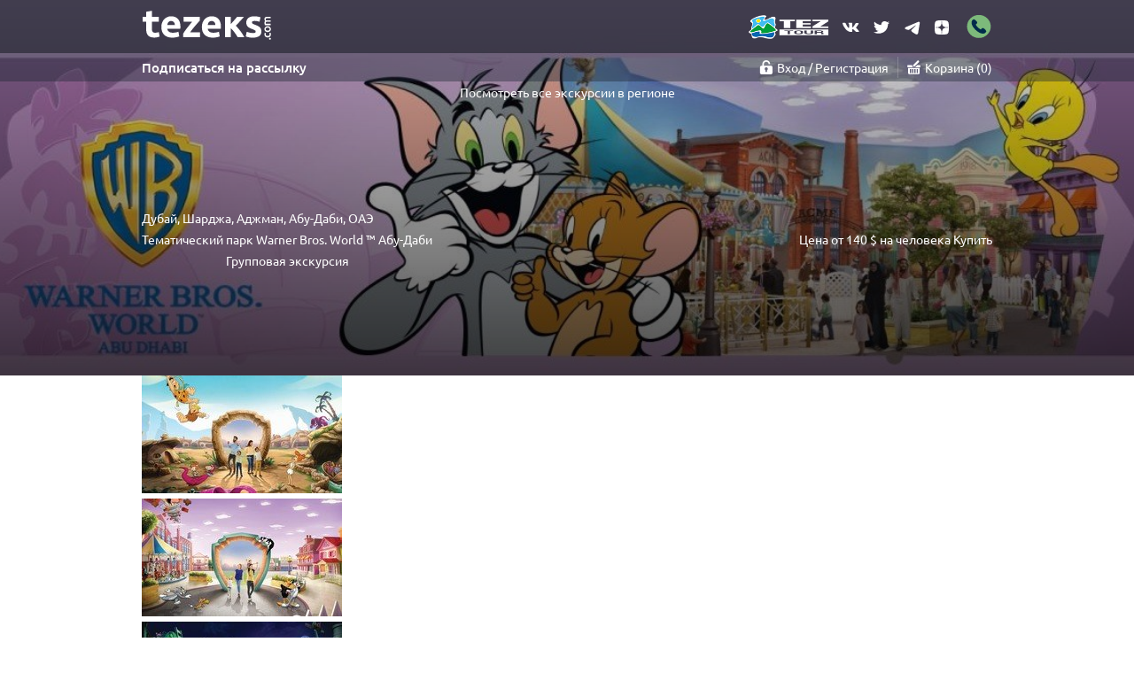

--- FILE ---
content_type: text/html; charset=UTF-8
request_url: https://tezeks.com/uae/dubai/warner-brothers-world-abu-dhabi
body_size: 34210
content:
<!DOCTYPE html>
<html lang="ru-RU">
	<head>
                <!-- Google Tag Manager -->
<script>(function(w,d,s,l,i){w[l]=w[l]||[];w[l].push({'gtm.start':
        new Date().getTime(),event:'gtm.js'});var f=d.getElementsByTagName(s)[0],
        j=d.createElement(s),dl=l!='dataLayer'?'&l='+l:'';j.async=true;j.src=
        'https://www.googletagmanager.com/gtm.js?id='+i+dl;f.parentNode.insertBefore(j,f);
    })(window,document,'script','dataLayer','GTM-KH9QKK');</script>
<!-- End Google Tag Manager -->
        <meta charset="UTF-8" />
        		<style type="text/css" rel="stylesheet">
			/** Подключение шрифтов */
@font-face{font-family:'Ubuntu';font-style:normal;font-weight:300;src:local('Ubuntu Light'),local('Ubuntu-Light'),url('/fonts/ubuntu-font-family-0.83/Ubuntu-L.ttf') format('truetype')}
@font-face{font-family:'Ubuntu';font-style:normal;font-weight:400;src:local('Ubuntu'),url('/fonts/ubuntu-font-family-0.83/Ubuntu-R.ttf') format('truetype')}
@font-face{font-family:'Ubuntu';font-style:normal;font-weight:500;src:local('Ubuntu Medium'),local('Ubuntu-Medium'),url('/fonts/ubuntu-font-family-0.83/Ubuntu-M.ttf') format('truetype')}
@font-face{font-family:'Ubuntu';font-style:normal;font-weight:700;src:local('Ubuntu Bold'),local('Ubuntu-Bold'),url('/fonts/ubuntu-font-family-0.83/Ubuntu-B.ttf') format('truetype')}
			.cc-window {
  -webkit-transition: background-color 0.3s ease 0s, opacity 0.3s ease 0s;
  -moz-transition: background-color 0.3s ease 0s, opacity 0.3s ease 0s;
  -ms-transition: background-color 0.3s ease 0s, opacity 0.3s ease 0s;
  -o-transition: background-color 0.3s ease 0s, opacity 0.3s ease 0s;
  transition: background-color 0.3s ease 0s, opacity 0.3s ease 0s;
}
.cc-window.cc-invisible {
  opacity: 0;
}
.cc-animate.cc-revoke {
  -webkit-transition: transform 0.3s ease;
  -moz-transition: transform 0.3s ease;
  -ms-transition: transform 0.3s ease;
  -o-transition: transform 0.3s ease;
  transition: transform 0.3s ease;
}
.cc-animate.cc-revoke.cc-top {
  transform: translateY(-2em);
}
.cc-animate.cc-revoke.cc-bottom {
  transform: translateY(2em);
}
.cc-animate.cc-revoke.cc-active.cc-top {
  transform: translateY(0);
}
.cc-animate.cc-revoke.cc-active.cc-bottom {
  transform: translateY(0);
}
.cc-revoke:hover {
  transform: translateY(0);
}
.cc-btn.cc-dismiss:hover{
  background-color: #59c682;
}
.cc-grower {
  max-height: 0;
  overflow: hidden;
  -webkit-transition: max-height 0.3s;
  -moz-transition: max-height 0.3s;
  -ms-transition: max-height 0.3s;
  -o-transition: max-height 0.3s;
  transition: max-height 0.3s;
}
.cc-window, .cc-revoke {
  position: fixed;
  overflow: hidden;
  box-sizing: border-box;
  line-height: 1.5em;
  display: flex;
  flex-wrap: nowrap;
  z-index: 9999;
}
.cc-window.cc-static {
  position: static;
}
.cc-window.cc-floating {
  padding: 2em;
  max-width: 30em;
  flex-direction: column;
}
.cc-window.cc-banner {
  padding: 1em 1.8em;
  width: 100%;
  flex-direction:  row;
}
.cc-revoke {
  padding: .5em;
}
.cc-revoke:hover {
  text-decoration: underline;
}
.cc-header {
  font-size: 18px;
  font-weight: bold;
}
.cc-btn, .cc-link, .cc-close, .cc-revoke {
  cursor: pointer;
}
.cc-link {
  opacity: 0.3s;
  display: inline-block;
  padding: .2em;
  text-decoration: underline;
}
.cc-link:hover {
  opacity: 0.3s;
}
.cc-link:active, .cc-link:visited {
  color: initial;
}
.cc-btn {
  display: block;
  padding: .4em .8em;
  font-size: 0.9em;
  font-weight: bold;
  border-width: 2px;
  border-style: solid;
  text-align: center;
  white-space: nowrap;
}
.cc-banner .cc-btn:last-child {
  min-width: 140px;
}
.cc-highlight .cc-btn:first-child {
  background-color: transparent;
  border-color: transparent;
}
.cc-highlight .cc-btn:first-child:hover,
.cc-highlight .cc-btn:first-child:focus {
  background-color: transparent;
  text-decoration: underline;
}
.cc-close {
  display: block;
  position: absolute;
  top: .5em;
  right: .5em;
  font-size: 1.6em;
  opacity: .9;
  line-height: .75;
}
.cc-close:hover,
.cc-close:focus {
  opacity: 0.3;
}
.cc-revoke.cc-top {top:0; left: 3em; border-bottom-left-radius:.5em;border-bottom-right-radius:.5em;}
.cc-revoke.cc-bottom {bottom:0; left: 3em; border-top-left-radius:.5em;border-top-right-radius:.5em;}
.cc-revoke.cc-left{left: 3em; right: unset;}
.cc-revoke.cc-right{right: 3em; left: unset;}
.cc-top {top: 1em} .cc-left {left: 1em} .cc-right {right: 1em} .cc-bottom {bottom: 1em}
.cc-floating>.cc-link {
  margin-bottom: 1em
}
.cc-floating .cc-message {
  display: block;
  margin-bottom: 1em;
}
.cc-window.cc-floating .cc-compliance {
  flex: 1;
}
.cc-window.cc-banner {
  align-items: center;
}
.cc-banner.cc-top {
  left: 0; right: 0; top: 0;
}
.cc-banner.cc-bottom {
  left: 0; right: 0; bottom: 0;
}
.cc-banner .cc-message {
  flex: 1;
}
.cc-compliance {
  display: flex;
  align-items: center;
  align-content: space-between;
}
.cc-compliance>.cc-btn {
  flex: 1;
}
.cc-btn + .cc-btn {
  margin-left: .5em;
}
.cc-floating.cc-theme-classic {
  padding: 1.2em;
  border-radius: 5px;
}
.cc-floating.cc-type-info.cc-theme-classic .cc-compliance {
  text-align: center;
  display: inline;
  flex: none;
}
.cc-theme-classic .cc-btn {
  border-radius: 5px;
}
.cc-theme-classic .cc-btn:last-child {
  min-width: 140px;
}
.cc-floating.cc-type-info.cc-theme-classic .cc-btn {
display: inline-block;
}
@media print {
  .cc-window, .cc-revoke {
    display: none;
  }
}
@media screen and (max-width: 900px) {
  .cc-btn {white-space: normal;}
}
@media screen and (max-width: 414px) and (orientation: portrait),
       screen and (max-width: 736px) and (orientation: landscape) {
  .cc-window.cc-top {top:0;}
  .cc-window.cc-bottom {bottom:0;}
  .cc-window.cc-banner,.cc-window.cc-right,.cc-window.cc-left {left:0;right:0;}
  .cc-window.cc-banner {flex-direction: column;}
  .cc-window.cc-banner .cc-compliance {flex: 1}
  .cc-window.cc-floating {max-width: none; font-size: 9px; padding: 0.8em}
  .cc-window .cc-message {margin-bottom: 1em}
  .cc-window.cc-banner {align-items: unset;}
  .cc-theme-classic .cc-btn:last-child {min-width: 60px;}
}
@media only screen 
and (min-device-width : 375px) 
and (max-device-width : 667px) {
}
@media only screen 
and (min-device-width : 414px) 
and (max-device-width : 736px) {
}
@media only screen 
and (min-device-width : 320px) 
and (max-device-width : 568px) {}
@media only screen 
and (min-device-width : 320px) 
and (max-device-width : 480px) {}			/* Slider */
.slick-slider
{
	position: relative;

	display: block;

	-moz-box-sizing: border-box;
	box-sizing: border-box;

	-webkit-user-select: none;
	-moz-user-select: none;
	-ms-user-select: none;
	user-select: none;

	-webkit-touch-callout: none;
	-khtml-user-select: none;
	-ms-touch-action: pan-y;
	touch-action: pan-y;
	-webkit-tap-highlight-color: transparent;
	border-radius: 16px;
}

.slick-list
{
	position: relative;

	display: block;
	overflow: hidden;

	margin: 0;
	padding: 0;
}
.slick-list:focus
{
	outline: none;
}
.slick-list.dragging
{
	cursor: pointer;
	cursor: hand;
}

.slick-slider .slick-track,
.slick-slider .slick-list
{
	-webkit-transform: translate3d(0, 0, 0);
	-moz-transform: translate3d(0, 0, 0);
	-ms-transform: translate3d(0, 0, 0);
	-o-transform: translate3d(0, 0, 0);
	transform: translate3d(0, 0, 0);
}

.slick-track
{
	position: relative;
	top: 0;
	left: 0;

	display: block;
}
.slick-track:before,
.slick-track:after
{
	display: table;

	content: '';
}
.slick-track:after
{
	clear: both;
}
.slick-loading .slick-track
{
	visibility: hidden;
}

.slick-slide
{
	display: none;
	float: left;

	height: 100%;
	min-height: 1px;
}
[dir='rtl'] .slick-slide
{
	float: right;
}
.slick-slide img
{
	display: block;
}
.slick-slide.slick-loading img
{
	display: none;
}
.slick-slide.dragging img
{
	pointer-events: none;
}
.slick-initialized .slick-slide
{
	display: block;
}
.slick-loading .slick-slide
{
	visibility: hidden;
}
.slick-vertical .slick-slide
{
	display: block;

	height: auto;

	border: 1px solid transparent;
}			*{padding:0;margin:0;outline:0;text-decoration:none}*:focus{outline:none}main{min-height:450px}#authDialog{display:none}
body>header,main,body>footer{max-width:1900px;margin:0 auto}body>header,body>header a,.main-panel a:hover{color:white}
h1,h2,h3,h4{text-align:center}h2,h3,.commonPage h1,.htmlsitemap h1{font-weight:300;font-size:1.877rem;line-height:normal}
html{font-size:14px;min-width:300px}body{line-height:1.715em;font-weight:400;color:#606060}
body,a,button,.button,select{font-family:"Ubuntu","arial","sans-serif"}a{color:#47758d;transition:color 0.3s,border 0.3s}a:hover{color:#51b396}button,.button,a,select{cursor:pointer}
.box,.box-vertical,.ui-tabs-nav,.popUploginForm .ui-tabs .ui-tabs-nav a{display:flex;align-items:center;justify-content:center}.box,.ui-tabs-nav{flex-flow:row wrap}
.box-vertical{flex-flow:column wrap}.pixmap,.payment-systems>div{background-size:contain;background-repeat:no-repeat;background-position:center}
.main-panel{width:100%;min-height:60px;background-color:rgba(17, 23, 32, 0.7);}
header.background-main .main-panel{background: rgba(27, 35, 48, 0.4)}
.main-sub-panel{width: 100%;min-height: 32px;background-color: rgba(27, 35, 48, 0.4);}
.main-sub-panel.backgroundless{background-color: unset}
.background-page.background-main{background-image:url("/images/interface/mainpage_redefined_winter_v5.jpg")}
@media (max-width: 620px) {.background-page.background-main{background-image:linear-gradient(to right,#2e816f 0,#2e816f 17%,#2e816f 33%,#2e816f 67%,#2e816f 83%,#2e816f 100%);}}
.background-page{background:center top no-repeat;background-size:cover}.page{max-width:960px;margin:0 auto;width:100%}
.main-panel a{color:#8ba3af}.main-panel .tools{margin-left:auto}
.main-panel .tools div:not(:first-child){padding-left:10px;}
.main-panel .tools div a{line-height:30px;display:block}
.main-sub-panel a{color: white; transition: color 0.3s,border 0.3s;}.main-sub-panel a:hover{color:white}
.main-sub-panel a.shadowed{text-shadow: 0.5px 0.5px 0.5px black}
.main-sub-panel > div.page.box > div.box > div:not(:first-child){margin-left: 10px; padding-left: 10px; border-left: solid 1px rgba(255, 255, 255, 0.2);}
.pixmap{padding-left:20px;background-position:center left}
.logo{padding:0;display:inline-block;width:155px;height:40px;background-image:url("/images/interface/logo-new.svg")}
.logo-alt{display: block; width: 90px; height: 27px; background-image:url("/images/interface/tez-tour-logo.png");background-position: center left; background-size: contain; background-repeat: no-repeat; padding-right: 5px;}
.iframe-widget-hat .logo.alt { margin: auto!important; }
.login-pixmap{background-image:url("/images/interface/lock_white.png");background-size:15px}
.profile-pixmap{background-image:url("/images/interface/profile_active.svg");background-size:14px}
.basket-pixmap{background-image:url("/images/interface/basket_white.svg");background-size:15px}
.basket-pixmap:hover{background-image:url("/images/interface/basket_white.svg")}
.profile-pixmap:hover{background-image:url("/images/interface/profile_active.svg")}
.login-pixmap:hover{background-image:url("/images/interface/lock_white.png")}
.basket-counter:after{content:")"}.basket-counter:before{content:"("}
.help-center-pixmap{background-image:url("/images/interface/help-center.svg");background-size:10px auto}
h1{text-shadow:0 1px 1px #1c2229;color:white;font-size:2.574em;line-height:1.2em;font-weight:700;text-align:center}
.subheader .countries a:hover{color:inherit;border-bottom-color:white}
.subheader .countries .pixmap{padding-left:14px;background-position:left center;background-size:0.8em; text-shadow: 0.5px 0.5px 0.5px black}
.subheader .countries div{line-height:2.2rem;margin:0 4px}.subheader .top-filter-group button{width:215px}
.subheader .countries a{font-size:1.05em;padding:0.158em 0;border-bottom:2px solid transparent; font-weight: 500;}
.subheader .top-filter-group{box-sizing:border-box;background-color:#e3ebec;border:1px solid white;margin:2px 0}
.subheader .top-filter-group form{min-height:57px;justify-content:space-around;align-items:center}
.subheader.recolor-h1 > h1{color:#FFA000}
.box .page.link-to-blog{background-color: #005b51; margin: 25px 10px; min-height: 48px; display: flex; align-items: center; justify-content: center; flex-flow: row nowrap; position: relative; clip-path: polygon(0 0, 98% 0, 100% 37%, 100% 100%, 80% 100%, 0 100%, 0% 80%, 0% 20%); border-top-right-radius: 36px;}
span.kolobok{background-image:url("/images/interface/icon_blog-01.svg"); background-size:25px; background-position: center; padding-left: 20px; width: 25px; height: 30px; background-repeat: no-repeat;}
span.kolobok.top{padding: 5px 25px;}
.link-to-blog h2{font-size: 1.1em; font-weight: bold;}
.main-sub-panel a.bolder-than-other{font-size: 15px; font-weight: 500;}
.filter-container .humble-filter-panel .dropdown select, .filter-container .humble-filter-panel .dropdown-combobox .dd-input-box{height: 40px;}
.filter-container .humble-filter-panel button.js-disabled{min-height: 40px;}
.filter-container .humble-filter-panel span.search-pixmap{font-size: 1.22em; font-weight: 500;}
.phone-menu-toggler{display: none; z-index: 9999; position: relative; overflow-y: auto; overflow-x: hidden; box-sizing: border-box; padding-left: 10px;}

.background-main .subheader{/* height:calc(514px - 60px) */}
.main-panel .tools a.icons{height: 25px; width: 25px; display: block; background-size: 20px; background-position: center left; background-repeat: no-repeat;}
.soc-icon-facebook{background-image:url("/images/interface/icon_facebook.svg")}
.soc-icon-vk{background-image:url("/images/interface/icon_vk.svg")}
.soc-icon-insta{background-image:url("/images/interface/icon_insta.svg")}
.soc-icon-twit{background-image:url("/images/interface/icon_twit.svg")}
.soc-icon-youtube{background-image:url("/images/interface/icon_youtube.svg")}
.soc-icon-telegram{background-image:url("/images/interface/soc_icon_telegram.svg")}
.soc-icon-zen{background-image:url("/images/interface/icon_zen.svg"); background-size: 16px!important;}
.soc-icon-whatsapp{background-image:url("/images/interface/icon_whatsapp.svg")}
.main-panel .tools a.soc-icon-phone{background-image:url("/images/interface/element_phone.svg"); background-size: 30px; width: 30px; height: 30px;}
.main-panel.transparent .tools div:not(:first-child){border-left: none; margin-left: 0; padding-left: 0;}
.main-panel.transparent .tools div:last-of-type{margin-left: 5px; padding-left: 5px;}

.subheader{min-height:308px;padding:1.75rem 0;justify-content:space-between;box-sizing:border-box}
@media (max-width: 620px) {.subheader{min-height: 160px;}}
.subtitle{margin:8px auto 25px auto;font-size:1.145rem;text-align:center}.background-main .subheader>div,.background-main .subheader>nav{width:845px}
.subtitle h2{font-size:1.145rem; font-weight: 400; text-shadow: 0.5px 0.5px 0.5px black}
.box.filter-container {background-color: #e6e6e6;}
.box.filter-container .humble-filter-panel{background: none; height: 135px; margin: 10px auto; padding: 10px 0;}
.box.filter-container .humble-filter-panel a{color: white;}
.box.filter-container .humble-filter-panel .simple-tabs .ui-tabs-nav li{background-image: url("/images/interface/services-tab-v4-remake.svg"); width: 24.5%; height: 85%; background-size: cover;}
.box.filter-container .humble-filter-panel .simple-tabs-new .ui-tabs-nav li{background-image: url("/images/interface/services-tab-v1-enlarged.svg"); width: 27.1%; height: 85%; background-size: cover; border-top-right-radius: 30px}
.box.filter-container .humble-filter-panel .simple-tabs-new .ui-tabs-nav li:nth-child(4){width: 17.5%;}
.box.filter-container .humble-filter-panel .simple-tabs .ui-tabs-nav li.ui-state-active{background-image: url("/images/interface/services-tab-v5-remake.svg");}
.box.filter-container .humble-filter-panel .simple-tabs-new .ui-tabs-nav li.ui-state-active{background-image: url("/images/interface/services-tab-v1-enlarged-active.svg"); border-top-right-radius: 30px;}
.box.filter-container .humble-filter-panel .simple-tabs .ui-tabs-nav li.humble-tab-yellow{background-image: url("/images/interface/services-tab-v6-remake.svg");}
.box.filter-container .humble-filter-panel .simple-tabs-new .ui-tabs-nav li.humble-tab-yellow{background-image: url("/images/interface/services-tab-v1-yellow.svg");}
.box.filter-container .humble-filter-panel .simple-tabs .ui-tabs-nav, .box.filter-container .humble-filter-panel .simple-tabs-new .ui-tabs-nav{border-bottom: 6px solid #005b51;}
.box.filter-container .humble-filter-panel button.js-disabled{background-color: #005b51;}
.box.sub-panel-tools-container{margin-left: auto;}


.dropdown {
    overflow: hidden;
    background-position: right 6px center;
    background-repeat: no-repeat;
    background-size: 16px;
    background-image: url("/images/interface/dropdown_triangle.svg");
    background-color: white;
    border: 1px solid #c8c8cd
}

.dropdown select {
    background-color: transparent;
    width: 100%;
    border: 0;
    border-radius: 0;
    height: 30px;
    -webkit-appearance: none;
    -moz-appearance: none;
    color: #666666;
    font-weight: 300;
    cursor: pointer;
    padding-right: 30px;
    box-sizing: border-box;
    font-size: 1rem
}

.subheader .top-filter-group .dropdown,
.subheader .top-filter-group button {
    height: 32px;
    box-sizing: border-box;
    font-size: 1.145rem;
    width: 250px
}

button,
.button {
    background-color: inherit;
    -webkit-appearance: none;
    -moz-appearance: none;
    border: none
}

.dropdown select,
.dropdown select option {
    padding-top: 5px;
    padding-bottom: 5px;
    padding-left: 8px;
    box-sizing: border-box
}

.dropdown {
    margin: 4px 0
}

button:not(.ui-button-icon-only):not(.no-default-theme),
.button:not(.no-default-theme) {
    box-sizing: border-box;
    text-align: center;
    display: inline-block;
    min-height: 32px;
    min-width: 150px;
    padding-left: 5px;
    padding-right: 5px;
    background-color: #57bb78;
    color: white;
    vertical-align: middle;
    transition: background-color 0.3s, opacity 0.3s;
    font-weight: 600
}

input:not([type="checkbox"]):not([type="radio"]):not([type="file"]):not([type="tel"]) {
    box-sizing: border-box;
    width: 250px;
    border: 1px solid #c8c8cd;
    padding: 5px 8px;
    line-height: 24px;
    margin: 4px auto;
    font-size: 1rem;
    height: 32px
}

.search-pixmap {
    background-image: url("[data-uri]");
    background-size: 11px
}

.top-group-labels {
    font-size: 1.359rem;
    font-weight: 700;
    justify-content: space-around;
    padding: 2px 0;
    line-height: 22px
}

.top-group-labels div {
    width: 260px;
    min-height: 45px;
    box-sizing: border-box;
    padding-left: 50px;
    background-size: 36px;
    background-position: left center
}

.top-group-labels .icon-stickers {
    background-image: url("[data-uri]")
}

.top-group-labels .icon-globe {
    background-image: url("[data-uri]")
}

.top-group-labels .icon-groups {
    background-image: url("[data-uri]")
}

.top-group-labels .icon-carriers {
    width: 300px;
    background-image: url("[data-uri]  [base64]")
}

.mainpage-top-row {
    justify-content: space-between;
    margin: 20px 0
}

.mainpage-top-row h2,
.mainpage-top-row h3 {
    font-weight: 700;
    color: #ffa000;
}

main .mozaic {
    width: 100%;
    justify-content: space-between;
    align-content: space-between;
    text-shadow: 0px 0px 5px black, 0px 0px 5px black;
    font-weight: 700;
    font-size: 1.287rem
}

.some-move-top .slick-slider {
    border-radius: 0;
}

main .mozaic>.double-sized {
    width: 630px
}

main .mozaic>div {
    width: 300px;
    height: 300px;
    margin: 0 0 15px 0;
    background-repeat: no-repeat;
    background-size: cover;
    background-position: center;
    border-radius: 16px;
}

main .mozaic>div:nth-child(1).double-sized+div+div,
main .mozaic>div:nth-child(2).double-sized+div,
main .mozaic>div:nth-child(n+4) {
    margin-top: 15px
}

main .mozaic>div a {
    width: 100%;
    height: 100%;
    color: white;
    /*background-color: rgba(0, 0, 0, 0.1);*/
    align-items: stretch;
    justify-content: flex-start;
    flex-wrap: nowrap
}

main .mozaic>div a>span:first-child {
    margin-top: 120px
}

main .mozaic>div a .min-price {
    background-color: rgba(0, 0, 0, 0.5);
    width: 100px;
    line-height: 30px;
    margin-top: 70px
}

main .mozaic>div a .city-name {
    font-size: 1.7em
}

main .mozaic>div a span {
    text-align: center;
    line-height: normal
}

.widget-common-carousel {
    height: 100%;
    width: 100%;
    overflow: hidden
}

.carousel-block-item,
.carousel-block-item a img {
    width: 100%;
    height: 300px
}

.carousel-block-item {
    background-size: cover
}

.slick-dots {
    list-style: none;
    margin: 0;
    padding: 0;
    text-align: center;
    margin-top: -295px;
    position: absolute;
    width: 100%
}

body .slick-dots li {
    width: 18px;
    height: 18px;
    display: inline-block
}

body .slick-dots li>button:hover {
    background-color: inherit!important
}

body .slick-dots li>button {
    width: 100%;
    height: 100%;
    min-height: 0!important;
    min-width: 0!important;
    display: block!important;
    background-color: inherit!important;
    color: transparent!important;
    padding: 0!important;
    background-image: url("[data-uri]");
    background-size: 50%;
    background-repeat: no-repeat;
    background-position: center
}

body .slick-dots li>button:hover,
body .slick-dots li.slick-active>button {
    background-image: url("[data-uri]")
}

body header:not(.background-gradiented):not(.background-main) .main-panel {
    background-color: #111720
}

main.commonPage:not(.blogPage):not(.forPartnersPage) div.main-sub-panel a,
header.background-gradiented .main-sub-panel a {
    color: white
}

main.commonPage:not(.blogPage):not(.forPartnersPage) div.main-sub-panel .login-pixmap,
header.background-gradiented .main-sub-panel .login-pixmap {
    background-image: url("/images/interface/lock_white.png");
    padding-left: 20px;
}

main.commonPage:not(.blogPage):not(.forPartnersPage) div.main-sub-panel .profile-pixmap,
header.background-gradiented .main-sub-panel .profile-pixmap {
    background-image: url("/images/interface/profile_active.svg");
    padding-left: 20px;
}

main.commonPage:not(.blogPage):not(.forPartnersPage) div.main-sub-panel .basket-pixmap,
header.background-gradiented .basket-pixmap {
    background-image: url("/images/interface/basket_white.svg");
    padding-left: 20px;
}

.bottom-block {
    background: #ffffff;
    background: -moz-linear-gradient(top, #f4f5f5 0px, #ffffff 15px);
    background: -webkit-gradient(linear, left top, left bottom, color-stop(0, #f4f5f5), color-stop(15, #ffffff));
    background: -webkit-linear-gradient(top, #f4f5f5 0px, #ffffff 15px);
    background: -o-linear-gradient(top, #f4f5f5 0px, #ffffff 15px);
    background: -ms-linear-gradient(top, #f4f5f5 0px, #ffffff 15px);
    background: linear-gradient(to bottom, #f4f5f5 0px, #ffffff 15px);
    margin-top: 20px;
    padding-top: 5px
}

.comments article .author {
    text-transform: capitalize
}

.comments article:not(.singleton) .author {
    color: #47758d
}

.feedback-response .author {
    color: #47758d!important;
    margin-top: 5px;
}

p.short-response {
    padding: 0 !important;
}

.bottom-block h3 {
    margin: 15px 0
}

.comments {
    justify-content: space-between;
    align-items: flex-start;
    padding-bottom: 30px;
    border-bottom: 1px solid #e5e5e4
}

.comments article {
    width: 300px
}

.comments article .fogged-content {
    text-align: justify;
}

.fogged-content.isphoto {
    padding-top: 5px;
}

#howtoDesc .info-text {
    text-align: center;
    font-weight: 300
}

.modified-feedbacks .comments article {
    width: inherit!important
}

.modified-feedbacks .comments article p {
    height: inherit!important
}

.comments article a {
    text-decoration: underline;
    font-size: 1rem;
    font-weight: normal;
    display: block
}

.comments article .subinfo:not(.feedback-response),
.comments article .subinfo>.author {
    width: 100%;
    font-weight: 600;
    font-size: 0.932rem;
    margin: 5px 0
}

.fog-of-war {
    height: 50px;
    width: 100%;
    background: linear-gradient(to top, rgba(255, 255, 255, 0.9), rgba(255, 255, 255, 0.0));
    padding-top: 10px;
    margin-top: -50px;
    position: relative
}

.howtos.opened #howtoDesc,
.comments article.opened .fogged-content {
    height: auto;
    overflow: auto
}

.opened .fog-of-war {
    display: none
}

.continue-read a {
    text-align: right;
    display: inline !important;
}

.continue-hide,
.feedback-remain {
    display: none;
}

.continue-hide {
    text-align: right
}

.dot3-offset {
    padding: 0 10px;
}

.rating>div {
    display: inline-block;
    background: url("/images/interface/star.svg") left repeat-x;
    background-size: contain;
    min-height: 20px;
    max-width: 100px;
    width: 100px
}

.rating.alternate .filled {
    background-image: url("/images/interface/star_alternate.svg")
}

.rating>div.star-x0 {
    display: none
}

.rating>div.star-x1 {
    width: 20px
}

.rating>div.star-x2 {
    width: 40px
}

.rating>div.star-x3 {
    width: 60px
}

.rating>div.star-x4 {
    width: 80px
}

.rating>div.star-x5 {
    width: 100px
}

.rating>div.minimized>div {
    min-height: 15px;
    max-width: 75px;
    width: 75px
}

.rating.minimized>div.star-x0 {
    display: none
}

.rating.minimized>div.star-x1 {
    width: 15px
}

.rating.minimized>div.star-x2 {
    width: 30px
}

.rating.minimized>div.star-x3 {
    width: 45px
}

.rating.minimized>div.star-x4 {
    width: 60px
}

.rating.minimized>div.star-x5 {
    width: 75px
}

.rating .filled {
    background-image: url("/images/interface/star.svg")
}

.rating .empty {
    background-image: url("/images/interface/star_empty.svg")
}

.rating.alternate .empty {
    background-image: url("/images/interface/star_alternate_empty.svg")
}

.rating.minimized>div {
    min-height: 15px;
    max-width: 75px;
    width: 75px
}

.rating.minimized>div.star-x1 {
    width: 15px
}

.rating.minimized>div.star-x2 {
    width: 30px
}

.rating.minimized>div.star-x3 {
    width: 45px
}

.rating.minimized>div.star-x4 {
    width: 60px
}

.rating.minimized>div.star-x5 {
    width: 75px
}

.feedback-response {
    width: 85%;
    margin-left: auto
}

.big-bottom-button {
    text-align: center;
    margin: 50px auto
}

.big-bottom-button a {
    border: 2px solid #c1d6d6;
    padding: 5px;
    font-size: 1.287rem;
    display: inline-block
}

ol,
ul {
    padding-left: 2em
}

.bottom-block .comments article {
    margin-top: 20px;
    margin-bottom: 20px
}

.iframe-widget-hat {
    height: 65px;
    /* Permalink - use to edit and share this gradient: http://colorzilla.com/gradient-editor/#00854a+0,164777+100 */
    background: #00854a;
    /* Old browsers */
    /* IE9 SVG, needs conditional override of 'filter' to 'none' */
    background: url([data-uri]);
    background: -moz-radial-gradient(center, ellipse cover, #00854a 0%, #164777 100%);
    /* FF3.6-15 */
    background: -webkit-gradient(radial, center center, 0px, center center, 100%, color-stop(0%, #00854a), color-stop(100%, #164777));
    /* Chrome4-9,Safari4-5 */
    background: -webkit-radial-gradient(center, ellipse cover, #00854a 0%, #164777 100%);
    /* Chrome10-25,Safari5.1-6 */
    background: -o-radial-gradient(center, ellipse cover, #00854a 0%, #164777 100%);
    /* Opera 12+ */
    background: -ms-radial-gradient(center, ellipse cover, #00854a 0%, #164777 100%);
    /* IE10 preview */
    background: radial-gradient(ellipse at center, #00854a 0%, #164777 100%);
    /* W3C, IE10+, FF16+, Chrome26+, Opera12+, Safari7+ */
    filter: progid: DXImageTransform.Microsoft.gradient( startColorstr='#00854a', endColorstr='#164777', GradientType=1);
    /* IE6-8 fallback on horizontal gradient */
}

.filter-widget.iframe-widget-filter {
    justify-content: space-around;
    align-items: center;
}

.iframe-widget-hat .logo {
    border-radius: 10px;
}

.iframe-widget-filter form button {
    margin-top: 20px;
}

.iframe-widget-filter .adaptive-skin {
    display: none;
}

@media (min-width: 620px) {
    .iframe-widget-filter .adaptive-skin {
        display: inline-flex;
        width: 300px;
        height: 300px;
        background-image: url("/images/widget300.jpg");
        background-size: contain;
        background-position: center;
        background-repeat: no-repeat;
    }
}

@media (min-width: 950px) {
    .public-widget-container .iframe-widget-filter .adaptive-skin {
        display: inline-flex;
        width: 630px;
        height: 300px;
        background-image: url("/images/widget630.jpg");
        background-size: contain;
        background-position: center;
        background-repeat: no-repeat;
    }
    .public-widget-container .iframe-widget-hat {
        justify-content: flex-start;
    }
}

@media (max-width: 870px) {
    .humble-filter-panel,
    .blog-filter-panel {
        margin: 0 10px !important;
        height: inherit !important;
    }
    .transfer-buy-form {
        margin-top: 0 !important;
    }
    .transfer-head-block {
        box-sizing: border-box;
        justify-content: center;
        box-sizing: border-box;
    }
    header.transfers-header {
        background-size: inherit !important;
    }
    .subheader-transfers {
        padding: 10px !important;
        box-sizing: border-box;
    }
    .buy-box-header.box.subpage {
        /*margin-top: 80px;*/
    }
    .catalogue.transfers-list {}
    .catalogue.transfers-list .row,
    .catalogue.transfers-list .description-block,
    .catalogue.transfers-list .price-block {
        display: flex;
        flex-flow: column nowrap !important;
        width: 100% !important;
        margin-left: 0 !important;
        margin-right: 0 !important;
    }
    .catalogue.transfers-list .description-block>div {
        width: 100% !important;
    }
    .catalogue.transfers-list .description-block,
    .catalogue.transfers-list .price-block {}
}

@media (max-width: 430px) {
    body .humble-filter-form {
        height: inherit !important;
    }
}

@media (max-width: 620px) {
    .humble-filter-panel .ui-tabs,
    .humble-filter-panel .ui-tabs .ui-tabs-nav {
        display: flex;
        flex-flow: column nowrap;
        height: inherit;
    }
    .humble-filter-panel .ui-tabs,
    .humble-filter-panel .ui-tabs .ui-tabs-nav li {
        width: 100%;
    }
    .filter-container .humble-filter-panel .ui-tabs,
    .filter-container .humble-filter-panel .ui-tabs .ui-tabs-nav li {
        width: 100% !important;
    }
    body .simple-tabs .ui-tabs-nav li.ui-state-default.ui-state-active, body .simple-tabs-new .ui-tabs-nav li.ui-state-default.ui-state-active {
        background-image: none !important;
        background-color: #005B51 !important;
    }
    body .simple-tabs .ui-tabs-nav li.ui-state-default, body .simple-tabs-new .ui-tabs-nav li.ui-state-default {
        background-image: none !important;
        background-color: #0d1d2c !important;
    }
    body .humble-filter-form .hff-mod,
    .subheader-transfers .humble-filter-form,
    body .humble-filter-form {
        display: flex;
        flex-flow: column nowrap !important;
        height: inherit !important;
    }
    #transfers,
    #excursions,
    body .humble-filter-form .hff-mod,
    .subheader-transfers .humble-filter-form,
    body .humble-filter-form,
    .transfers-header .humble-filter-form>div.hff-mod>div,
    .humble-filter-form>div.hff-mod>div,
    #excursions .humble-filter-form>div, #tours .humble-filter-form>div {
        width: 100% !important;
    }
    .transfers-header .humble-filter-form>div {
        margin-right: inherit !important;
    }
    .transfers-header .humble-filter-form>div.hff-mod>div,
    .humble-filter-form>div.hff-mod>div,
    #excursions .humble-filter-form>div, #tours .humble-filter-form>div {
        margin-top: 5px;
        margin-bottom: 5px;
        margin-right: inherit !important;
    }
    #blog-desktop-link {
        display: none;
    }
    #blog-mobile-link {
        display: block!important;
    }
}


/******/

.humble-filter-form {
    justify-content: space-between;
    height: 40px;
    align-items: center;
}

.humble-filter-form>div,
.humble-filter-form>div.hff-mod>div {
    width: 33%;
}

.transfers-header .humble-filter-form>div,
.transfers-header .humble-filter-form>div.hff-mod>div {
    width: 300px;
    margin-right: 10px;
}

.humble-filter-form>div>button,
.humble-filter-form>div.hff-mod>div>button {
    width: 100%;
}

.pixmap-tab-excursion,
.pixmap-tab-transfer,
.pixmap-tab-audioguides,
.pixmap-tab-specials {
    background-size: 36px;
    padding-left: 2.2em;
    line-height: 2.5em;
    font-size: 1.359rem;
    font-weight: 700;
}

.pixmap-tab-excursion {
    background-image: url("/images/interface/icon_excursions.svg");
}

.pixmap-tab-transfer {
    background-image: url("/images/interface/icon_transfers.svg");
}

.pixmap-tab-audioguides {
    background-image: url("/images/interface/icon_audio-01.svg");
    background-size: 28px;
    !important;
    padding-left: 1.9em;
}

.pixmap-tab-specials {
    background-image: url("/images/interface/icon_action-01.svg");
    background-size: 28px;
    !important;
    padding-left: 1.9em;
}

.simple-tabs, .simple-tabs-new {
    transition: opacity 0.6s;
}

.simple-tabs .ui-tabs-nav, .simple-tabs-new .ui-tabs-nav {
    display: flex;
    flex-flow: row nowrap;
    height: 54px;
    width: 100%;
    justify-content: space-between;
    align-items: flex-end;
    border-bottom: 2px solid #6bb373;
}

.simple-tabs .ui-tabs-panel, .simple-tabs-new .ui-tabs-panel {
    margin: 3px 0px 0px 0px;
}

.simple-tabs .ui-tabs-nav li div, .simple-tabs-new .ui-tabs-nav li div {
    width: 100%;
    height: 100%;
    text-align: center;
}

.simple-tabs .ui-tabs-nav li div a, .simple-tabs-new .ui-tabs-nav li div a {
    width: 100%;
    height: 100%;
    text-align: center;
    display: flex;
    flex-flow: column nowrap;
    justify-content: center;
    align-items: center;
}


/*.simple-tabs .ui-tabs-nav li:hover div a {
	color: inherit;
}*/

.simple-tabs .ui-tabs-nav li:hover, .simple-tabs-new .ui-tabs-nav li:hover {
    background-color: rgba(27, 35, 48, 1);
}

.simple-tabs .ui-tabs-nav li, .simple-tabs-new .ui-tabs-nav li {
    display: flex;
    flex-flow: column nowrap;
    height: 100%;
    width: 32%;
    justify-content: center;
    align-items: stretch;
    background-color: transparent !important;
    background-image: url("/images/interface/services-tab-v3.png");
    background-repeat: no-repeat;
}

.simple-tabs .ui-tabs-nav li.ui-state-active, .simple-tabs-new .ui-tabs-nav li.ui-state-active {
    background-color: transparent !important;
    background-image: url("/images/interface/services-tab-v3.svg");
}

body .dropdown-combobox,
.ui-autocomplete {
    display: flex;
    flex-flow: column nowrap;
    align-items: flex-start;
    padding-left: 0;
}

body .humble-filter-form {
    align-items: center;
}

body .humble-filter-form .hff-mod {
    height: 32px;
    flex-flow: row nowrap;
    align-items: flex-start;
    justify-content: space-between;
    width: 100%;
}

body .dropdown-combobox,
.ui-autocomplete,
body .dropdown-combobox .dd-zone {
    box-sizing: border-box;
}

body .ui-autocomplete {
    width: 209px;
}

body .dropdown-combobox .dd-input-box {
    width: 100%;
    height: 32px;
    display: flex;
    flex-flow: row nowrap;
    align-items: center;
}

.humble-filter-panel {
    background-color: rgba(27, 35, 48, 0.4);
    height: 157px;
}

.humble-filter-panel.for-super {
    height: 157px;
}

.humble-filter-panel,
.blog-filter-panel {
    box-sizing: border-box;
    padding: 10px;
    margin: 10px;
}

.humble-filter-panel .link-to-blog {
    background: #3d6b4e;
    text-align: center;
    text-align: center;
    padding: 3px 0;
    margin-top: 5px;
}

.link-to-blog a {
    color: white;
    font-size: 1.2em;
    font-weight: bold;
}

.link-to-blog a:hover {
    text-decoration: underline;
    color: white;
}

.link-to-blog {
    width: 960px;
    text-align: center;
    background-color: #59a9a4;
    padding: 8px 0;
    clip-path: polygon(0 0, 98% 0, 100% 37%, 100% 100%, 80% 100%, 0 100%, 0% 80%, 0% 20%);
    border-top-right-radius: 30px;
}

.blog-filter-panel { 
    width: 765px; 
    height: 130px; 
    padding: 0 10px;
    margin: 0 10px;
}

@media not all and (min-resolution:.001dpcm) {
    @media {
        .blog-filter-panel {
            margin: 25px 10px 0 10px;
        }
    }
}

.clearfix {
    clear: both;
}

.tours-filter-panel .search-cont,
.tours-filter-panel div.search-tours input {
    width: 100% !important;
}
.tours-filter-panel #tours { width: 100%; }

.blog-filter-panel div.search-posts {
    width: 77.7% !important;
}
.tours-filter-panel div.search-tours {
    float: left;
}

.tours-filter-panel div.search-button {
    float: left;
    width: 20% !important;
    padding: 4px 0 0 4px;
}

.tours-filter-panel .when-duration-tours {
    width: 100%
}


@media not all and (min-resolution:.001dpcm) {
    @media {
        .blog-filter-panel div.linked-cont div.dropdown.city {
            margin-left: 5px;
        }
    }
}

.tours-filter-panel .search-tours .when-duration-tours input, .tours-filter-panel .search-tours .when-duration-tours select {
    float: left;
    margin: 0;
}

.tours-filter-panel .search-tours .when-duration-tours input:last-child {
    margin-left: 7px;
}

.tours-filter-panel .search-pixmap {
    padding-top: 1px;
}

.goto-common-blog {
    width: 100% !important;
    text-align: center;
    margin-top: 5px;
}

.goto-common-blog a {
    color: #464646;
    padding: 10px;
}

.goto-common-blog a:hover {
    text-decoration: underline;
}

.toursPage h1 {
    color: white !important;
    text-shadow: 0 1px 1px #1c2229;
    font-size: 2.4em;
    line-height: 1.7em;
    font-weight: 700;
    text-align: center;
    padding: 15px 0;
    font-size: 1.4em;
}


/*@media not all and (min-resolution:.001dpcm) { @media {
	.blogPage h1 {
		padding: 15px 0 25px 0;
	}
}}*/

.posts div.description a.description {
    font-weight: normal;
    line-height: 1.715em;
    color: #606060;
}

.posts .post div.description a.more {
    font-weight: normal;
}

.posts .list-view {
    display: flex;
    flex-flow: column wrap;
    justify-content: flex-start;
    align-items: center;
}

.posts .list-view > div {
    width: 100%;
    display: flex;
    flex-flow: row nowrap;
    justify-content: space-between;
    align-items: flex-start;
}

.posts .list-view > div:not(:first-child) {
    padding-top: 30px;
}
.posts .list-view .post {
    width: 100%;
}

.posts .list-view > div > div.post-text {
    display: flex;
    flex-flow: column wrap;
}

.posts .list-view > div > div.post-text h2 {
    text-align: left;
}

.posts .list-view > div img {
    display: block;
    width: 400px;
    height: 190px;
    margin-right: 30px;
}

.post-text > div.description {
    margin-top: 10px;
}


.posts .pagination {
    justify-content: center;
    padding-left: 0;
    margin-top: 20px;
}

main.postPage .bottom-block .post-read-another {
    width: 100%;
    padding-top: 20px;
}

main.postPage .bottom-block .post-read-another h2 {
    text-align: center;
    color: #4D9C61;
    margin: 0;
}

main.postPage aside {
    width: 30%;
    margin-left: 25px;
    height: 100%;
}

main.postPage aside .similar-stuff {
    margin-top: 0;
    position: sticky;
    top: 0;
}

main.postPage aside div.admin-link {
    text-align: center;
    padding: 20px;
    text-decoration: underline;
    color: #47758d;
    font-weight: 700;
    font-size: 16px;
    line-height: 18px;
    cursor: pointer;
    display: inline-block;
}

main.postPage aside h3 {
    font-size: 26px;
    font-weight: 300;
    margin-bottom: 22px;
}

.postPage div.back-link {
    width: 100%;
    padding-left: 15px;
    margin-top: 25px;
}

.postPage div.back-link a {
    font-size: 16px;
    line-height: 18px;
}

.post-view .edit-post {
    display: block;
}

.post-view h1 {
    font-weight: bold;
    text-align: left;
}

.post-view h1:not(:first-child) {
    margin: 10px 0;
}

.post-view h1:first-child {
    margin-bottom: 5px;
}

.post-view h2 {
    text-align: left;
    margin: 10px 0 5px!important;
}

.post .post-text h2 {
    margin: 0;
}

.post h2 a.post-title {
    font-size: 0.9em;
}

.post-view img {
    max-width: 100%;
    height: auto;
}

.post-read-another .list-view{
    margin-top: 25px;
}

.postPage .bottom-back-link {
    padding-bottom: 15px;
}

.to-home-button {
    margin: 45px 0 20px 0;
}

body .dropdown-combobox .dd-zone,
.ui-autocomplete {
    overflow-y: auto;
    overflow-x: hidden;
    box-sizing: border-box;
    display: none;
    flex-flow: column nowrap;
    background-color: white;
    color: black;
    border: 1px solid #c8c8cd;
    border-top: none;
    z-index: 9999;
    position: relative;
    width: max-content !important;
    width: -moz-max-content !important;
    width: -webkit-max-content !important;
}

body .dropdown-combobox .dd-zone .dd-option,
.ui-autocomplete .ui-menu-item {
    cursor: pointer;
    padding: 5px 24px;
    line-height: 24px;
    font-size: 1rem;
}

body .dropdown-combobox .dd-zone .dd-option-country {
    font-weight: bold;
    cursor: pointer;
    padding: 5px 8px;
    line-height: 24px;
    font-size: 1rem;
    border-bottom: 1px solid #606060;
}

.dd-option-country:not(:first-of-type) {
    margin-top: 10px;
}

.ui-autocomplete .ui-menu-item {
    padding: 5px 8px !important;
    list-style: none;
}

body .real-value-field {}

body .dropdown-combobox .dd-zone .dd-option:hover,
.ui-autocomplete .ui-menu-item:hover,
.ui-autocomplete .ui-state-focus {
    background-color: #5bc3a4;
}

body .dropdown-combobox select {
    display: none;
}

body .dropdown-combobox input:not([type="checkbox"]):not([type="radio"]):not([type="file"]) {
    border-right: none;
    width: 90%;
    height: 100%;
    box-sizing: border-box;
    padding: 5px 8px;
    line-height: 24px;
    font-size: 1rem;
}

body .dropdown-combobox input:focus:not([type="checkbox"]):not([type="radio"]):not([type="file"])+button.dd-button:not(.ui-button-icon-only):not(.no-default-theme) {
    border-color: #5bc3a4;
}

body .dropdown-combobox.opened input:not([type="checkbox"]):not([type="radio"]):not([type="file"]),
body .dropdown-combobox.opened input:not([type="checkbox"]):not([type="radio"]):not([type="file"])+button.dd-button:not(.ui-button-icon-only):not(.no-default-theme) {
    border-bottom-color: silver;
}

body .dropdown-combobox input+button.dd-button:not(.ui-button-icon-only):not(.no-default-theme) {
    min-height: inherit;
    min-width: inherit;
    box-sizing: border-box;
    width: 10%;
    height: 100%;
    background-color: white;
    background-image: url("/images/interface/dropdown_triangle.svg");
    background-repeat: no-repeat;
    background-position: center center;
    background-size: 60%;
    border: 1px solid #c8c8cd;
    border-left: none;
    padding: 5px 8px;
    line-height: 24px;
    margin: 4px auto;
    font-size: 1rem;
}

body .dropdown-combobox input+button.dd-button.toggler-cancel {
    background-image: url("/images/interface/dropdown_cancel.svg")!important;
}

.contacts.box-vertical {
    font-weight: 300;
    font-size: 14px;
    align-items: stretch;
}

.contacts.box-vertical>a {
    margin: 5px 0;
}

.pixmap-soc-facebook {
    background-image: url("/images/interface/facebook_soc_icon.svg");
    background-size: 24px;
}

.pixmap-soc-vk {
    background-image: url("/images/interface/vk_soc_icon.svg");
    background-size: 24px;
}

.pixmap-soc-instagram {
    background-image: url("/images/interface/instagram_soc_icon.svg");
    background-size: 24px;
}

.pixmap-soc-twitter {
    background-image: url("/images/interface/twitter_soc_icon.svg");
    background-size: 24px;
}

.pixmap-soc-youtube {
    background-image: url("/images/interface/youtube_soc_icon.svg");
    background-size: 24px;
}

.pixmap-soc-telegram {
    background-image: url("/images/interface/telegram_soc_icon.svg");
    background-size: 24px;
}

.pixmap-soc-zen {
    background-image: url("/images/interface/zen_soc_icon.svg");
    background-size: 18px!important;
}

.pixmap-service-soc-facebook {
    background-image: url("/images/interface/facebook_soc_icon.svg");
    background-size: 32px;
    width: 20px;
    height: 36px;
    display: inline-block;
    background-position: center;
    background-repeat: no-repeat;
}

.pixmap-service-soc-vk {
    background-image: url("/images/interface/vk_soc_icon.svg");
    background-size: 36px;
    width: 40px;
    height: 36px;
    display: inline-block;
    background-position: center;
    background-repeat: no-repeat;
}

.pixmap-service-soc-instagram {
    background-image: url("/images/interface/instagram_soc_icon.svg");
    background-size: 32px;
    width: 36px;
    height: 36px;
    display: inline-block;
    background-position: center;
    background-repeat: no-repeat;
}

.pixmap-service-soc-twitter {
    background-image: url("/images/interface/twitter_soc_icon.svg");
    background-size: 32px;
    width: 40px;
    height: 36px;
    display: inline-block;
    background-position: center;
    background-repeat: no-repeat;
}

.pixmap-service-soc-youtube {
    background-image: url("/images/interface/youtube_soc_icon.svg");
    background-size: 40px;
    width: 42px;
    height: 36px;
    display: inline-block;
    background-position: center;
    background-repeat: no-repeat;
}

.pixmap-service-soc-telegram {
    background-image: url("/images/interface/telegram_soc_icon.svg");
    background-size: 40px;
    width: 42px;
    height: 36px;
    display: inline-block;
    background-position: center;
    background-repeat: no-repeat;
}

.pixmap-service-soc-zen {
    background-image: url("/images/interface/zen_soc_icon.svg");
    background-size: 30px;
    width: 36px;
    height: 36px;
    display: inline-block;
    background-position: center;
    background-repeat: no-repeat;
}

.blog-carousel-container {
    position: relative;
}

.blog-badge {
    position: absolute;
    z-index: 10;
    top: 15px;
    right: -45px;
    width: 240px;
    height: 48px;
    background: url("/images/interface/element_blog_ribbon_01.svg");
    background-repeat: no-repeat;
    color: white;
    text-shadow: 0px 0px 3px black, 0px 0px 3px black;
    font-weight: 700;
    font-size: 1rem;
    padding: 0 15px;
    line-height: 36px;
}

.blog-carousel-container .city-name {
    margin-top: 40px;
    color: #fafad2;
}

.direction-switcher {
    width: 25px;
    height: 32px;
    display: block;
    background-size: 25px;
    background-position: center;
    background-repeat: no-repeat;
    background-image: url("/images/interface/switcher.svg");
    margin-right: 10px;
}

.locale-changer {
    margin-bottom: 20px;
}

.humble-filter-tab {
    line-height: 2.5em;
    font-size: 1.359rem;
    font-weight: 700;
}

.footer-logos{
    display: flex;
    flex-flow: row nowrap;
    align-items: center;
    justify-content: flex-start;
    margin-bottom: 10px;
}

.footer-tezeks-logo {
    width: 140px;
    height: 32px;
    display: inline-block;
    background-image: url("/images/interface/logo-new.svg");
    background-size: contain;
    background-repeat: no-repeat;
    padding: 0;
}		</style>
		<meta name="csrf-param" content="_csrf">
    <meta name="csrf-token" content="2_-r8Ix9gYHN76W5OsRSL9GTng8IX46TmbGKE_NslMW9Gnp3KWt6WdKFPUbWEd-vFqiQkW9ca2SnHdwmmszHsw==">
		<title>Тематический парк Warner Bros. World ™ Абу-Даби от Tezeks</title>
		<link rel="shortcut icon" href="/favicon.ico" />
		<link rel="manifest" href="/manifest.json">
		<link rel="apple-touch-icon" href="/images/apple-touch-icon/apple-touch-icon.png">
		<link rel="apple-touch-icon" sizes="180x180" href="/images/apple-touch-icon/apple-touch-icon-180.png">
		<link rel="apple-touch-icon" sizes="152x152" href="/images/apple-touch-icon/apple-touch-icon-152.png">
		<link rel="apple-touch-icon" sizes="167x167" href="/images/apple-touch-icon/apple-touch-icon-167.png">
                <meta name="description" content="Warner Bros. World ™ Abu Dhabi представляет шесть захватывающих земель: Metropolis и Gotham City, вдохновленные вселенной DC Super Heroes и Super-Villains; Cartoon Junction, Bedrock и Dynamite Gulch, тематические анимированные объекты, такие как Looney Tunes и Hanna-Barbera; и Warner Bros. Plaza, напоминающие старый Голливуд, где эти оригинальные персонажи и истории были воплощены в жизнь.">
<meta name="keywords" content="Тематический парк Warner Bros. World ™ Абу-Даби, купить экскурсию, заказать экскурсию, достопримечательности в Дубае, русские гиды, на русском языке, лучшие цены, фото, отзывы, описание, туроператор тез тур, tez tour">
<meta name="author" content="TEZ International Vienna">
<meta name="viewport" content="width=device-width, initial-scale=1; maximum-scale=1.0, user-scalable=no">
<meta name="yandex-verification" content="5211e5ed29547064">
<link href="/assets/e5129e5b/css/lightbox.css?v=1769120223" rel="stylesheet">
<link href="/assets/minified/site-59a07366f77224cd4dfc5afba60f0158.css?v=1769120234" rel="stylesheet">
<link href="/assets/c62723a/css/mobiles-mxw600.css?v=1769120223" rel="stylesheet" media="(max-width: 600px)">
<link href="/assets/c62723a/css/mobiles-mxw768.css?v=1769120223" rel="stylesheet" media="(max-width: 768px)">
<link href="/assets/c62723a/css/mobiles-remain.css?v=1769120223" rel="stylesheet" media="(max-width: 955px)">        
<!-- Facebook Pixel Code -->
<script>
    !function(f,b,e,v,n,t,s)
    {if(f.fbq)return;n=f.fbq=function(){n.callMethod?
        n.callMethod.apply(n,arguments):n.queue.push(arguments)};
        if(!f._fbq)f._fbq=n;n.push=n;n.loaded=!0;n.version='2.0';
        n.queue=[];t=b.createElement(e);t.async=!0;
        t.src=v;s=b.getElementsByTagName(e)[0];
        s.parentNode.insertBefore(t,s)}(window, document,'script',
        'https://connect.facebook.net/en_US/fbevents.js');
    fbq('init', '2030894760329556');
    fbq('track', 'PageView');
</script>
<noscript><img height="1" width="1" style="display:none"
               src="https://www.facebook.com/tr?id=2030894760329556&ev=PageView&noscript=1"
    /></noscript>
<!-- End Facebook Pixel Code -->
	</head>
	<body class="service excursion">
		
        <!-- Google Tag Manager (noscript) -->
<noscript><iframe src="https://www.googletagmanager.com/ns.html?id=GTM-KH9QKK" height="0" width="0" style="display:none;visibility:hidden"></iframe></noscript>
<!-- End Google Tag Manager (noscript) -->

		
<div id="authDialog">
<div id="w1">
<ul><li class="loginTab"><a href="#w1-tab0"><span class="pixmap pixmap-lock">Вход</span></a></li>
<li class="reginTab"><a href="#w1-tab1"><span class="pixmap pixmap-reg">Регистрация</span></a></li></ul>
<div id="w1-tab0"><form id="popup-login-form" class="form-horizontal box-vertical popupLoginForm" action="/login" method="post">
<input type="hidden" name="_csrf" value="2_-r8Ix9gYHN76W5OsRSL9GTng8IX46TmbGKE_NslMW9Gnp3KWt6WdKFPUbWEd-vFqiQkW9ca2SnHdwmmszHsw==">	<div><div class="error-summary" style="display:none"><p>Пожалуйста исправьте следующие ошибки:</p><ul></ul></div></div>
	<div><div class="form-group field-loginform-login required">
<input type="text" id="loginform-login" class="form-control" name="LoginForm[login]" placeholder="Логин" aria-required="true">
</div></div>
	<div><div class="form-group field-loginform-password required">
<input type="password" id="loginform-password" class="form-control" name="LoginForm[password]" placeholder="Пароль" aria-required="true">
</div></div>
	<div style="display: flex; flex-direction: row; flex-flow: nowrap; justify-content: space-between;">
		<a class="forgotten-password-button" href="/recover">Забыли пароль?</a>		<a class="forgotten-password-button" href="#" onclick="$(&#039;a[href$=tab1]&#039;).trigger(&#039;click&#039;)">Новый пользователь?</a>	</div>

	<div><button type="submit" class="greeny button wide" name="login-button">Вход</button></div>
</form></div>
<div id="w1-tab1"><form id="popup-registration-form" class="form-horizontal box-vertical popupLoginForm" action="/register" method="post">
<input type="hidden" name="_csrf" value="2_-r8Ix9gYHN76W5OsRSL9GTng8IX46TmbGKE_NslMW9Gnp3KWt6WdKFPUbWEd-vFqiQkW9ca2SnHdwmmszHsw==">

	<div><div class="error-summary" style="display:none"><p>Пожалуйста исправьте следующие ошибки:</p><ul></ul></div></div>
	<div><div class="form-group field-registrationform-name required">
<input type="text" id="registrationform-name" class="form-control" name="RegistrationForm[name]" placeholder="Имя" aria-required="true">
</div></div>
	<div><div class="form-group field-registrationform-surname required">
<input type="text" id="registrationform-surname" class="form-control" name="RegistrationForm[surname]" placeholder="Фамилия" aria-required="true">
</div></div>
	<div><div class="form-group field-registrationform-email required">
<input type="text" id="registrationform-email" class="form-control" name="RegistrationForm[email]" placeholder="Почта" aria-required="true">
</div></div>
	<div><div class="form-group field-registrationform-email2 required">
<input type="text" id="registrationform-email2" class="form-control" name="RegistrationForm[email2]" placeholder="Повторить почту" aria-required="true">
</div></div>
	<div class="dropdown recolored"><div class="form-group field-registrationform-countries_id">
<select id="registrationform-countries_id" class="form-control" name="RegistrationForm[countries_id]">
<option value="3159">Россия</option>
<option value="9908">Украина</option>
<option value="248">Беларусь</option>
<option value="1894">Казахстан</option>
<option value="2448">Латвия</option>
<optgroup label="---">
<option value="4">Австралия</option>
<option value="63">Австрия</option>
<option value="81">Азербайджан</option>
<option value="173">Ангуилья</option>
<option value="177">Аргентина</option>
<option value="245">Армения</option>
<option value="7716093">Арулько</option>
<option value="401">Белиз</option>
<option value="404">Бельгия</option>
<option value="425">Бермуды</option>
<option value="428">Болгария</option>
<option value="467">Бразилия</option>
<option value="616">Великобритания</option>
<option value="924">Венгрия</option>
<option value="971">Вьетнам</option>
<option value="994">Гаити</option>
<option value="1007">Гваделупа</option>
<option value="1012">Германия</option>
<option value="2567393">Гондурас</option>
<option value="277557">Гонконг</option>
<option value="1258">Греция</option>
<option value="1280">Грузия</option>
<option value="1366">Дания</option>
<option value="2577958">Доминиканская республика</option>
<option value="1380">Египет</option>
<option value="1393">Израиль</option>
<option value="1451">Индия</option>
<option value="277559">Индонезия</option>
<option value="277561">Иордания</option>
<option value="3410238">Ирак</option>
<option value="1663">Иран</option>
<option value="1696">Ирландия</option>
<option value="1707">Испания</option>
<option value="1786">Италия</option>
<option value="2163">Камерун</option>
<option value="2172">Канада</option>
<option value="582029">Карибы</option>
<option value="2297">Кипр</option>
<option value="2374">Китай</option>
<option value="582040">Корея</option>
<option value="2430">Коста-Рика</option>
<option value="582077">Куба</option>
<option value="2443">Кувейт</option>
<option value="2303">Кыргызстан</option>
<option value="582060">Ливан</option>
<option value="2509">Ливия</option>
<option value="2514">Литва</option>
<option value="2614">Люксембург</option>
<option value="7716095">Маврикий</option>
<option value="582041">Македония</option>
<option value="277563">Малайзия</option>
<option value="582043">Мальта</option>
<option value="2617">Мексика</option>
<option value="582082">Мозамбик</option>
<option value="2788">Молдова</option>
<option value="2833">Монако</option>
<option value="2687701">Монголия</option>
<option value="582065">Морокко</option>
<option value="277551">Нидерланды</option>
<option value="2837">Новая Зеландия</option>
<option value="2880">Норвегия</option>
<option value="582051">Объединенные Арабские Эмираты</option>
<option value="582105">Остров Мэн</option>
<option value="582044">Пакистан</option>
<option value="582046">Перу</option>
<option value="2897">Польша</option>
<option value="3141">Португалия</option>
<option value="3156">Реюньон</option>
<option value="277555">Румыния</option>
<option value="5647">Сальвадор</option>
<option value="7716094">Сербия</option>
<option value="277565">Сингапур</option>
<option value="582067">Сирия</option>
<option value="5666">Словакия</option>
<option value="5673">Словения</option>
<option value="5678">Суринам</option>
<option value="5681">США</option>
<option value="9575">Таджикистан</option>
<option value="277567">Тайвань</option>
<option value="582050">Тайланд</option>
<option value="582090">Тунис</option>
<option value="9638">Туркменистан</option>
<option value="9701">Туркс и Кейкос</option>
<option value="9705">Турция</option>
<option value="9782">Уганда</option>
<option value="9787">Узбекистан</option>
<option value="10648">Финляндия</option>
<option value="10668">Франция</option>
<option value="277553">Хорватия</option>
<option value="10874">Чехия</option>
<option value="582031">Чили</option>
<option value="10904">Швейцария</option>
<option value="10933">Швеция</option>
<option value="582064">Эквадор</option>
<option value="10968">Эстония</option>
<option value="3661568">ЮАР</option>
<option value="11002">Югославия</option>
<option value="11014">Южная Корея</option>
<option value="582106">Ямайка</option>
<option value="11060">Япония</option>
<option value="7716096">Непал</option>
</optgroup>
</select>
</div></div>
	<div><div class="form-group field-registrationform-password required">
<input type="password" id="registrationform-password" class="form-control" name="RegistrationForm[password]" placeholder="Пароль" aria-required="true">
</div></div>
	<div style="margin-top: 10px; display: flex; align-items: baseline; justify-content: space-between;"><input type="hidden" name="RegistrationForm[subscription_status]" value="0"><input type="checkbox" name="RegistrationForm[subscription_status]" value="1" style="margin-right: 10px;"><label>Получать спецпредложения, советы путешественникам и узнавать об обновлениях на сайте</label></div>
	<div style="margin-top: 10px;"><div class="form-group field-registrationform-verifycode required">
<input type="hidden" id="registrationform-verifycode" name="RegistrationForm[verifyCode]"><div id="registrationform-verifycode-recaptcha-popup-registration-form" class="g-recaptcha" data-sitekey="6LfkjeYUAAAAAHzl3jaMqkYH7HBidRFQ7EakQGe_" data-input-id="registrationform-verifycode" data-form-id="popup-registration-form"></div>
</div></div>
	<div style="font-size: 11px; margin-top: 10px;">Нажав кнопку "Зарегистрироваться" вы соглашаетесь с действующими <a href="/terms" target="_blank">Общими коммерческими условиями</a> сайта, а также <a href="/privacy" target="_blank">Политикой конфиденциальности</a>.</div>
	<div style="text-align: center;"><a class="forgotten-password-button" href="#" onclick="$(&#039;a[href$=tab0]&#039;).trigger(&#039;click&#039;)">Уже зарегистрированы?</a></div>
	<div>
		<button type="submit" class="greeny button wide" name="registration-button">Зарегистрироваться</button>	</div>
</form></div>
</div>


</div>
		<header class="background-page background-gradiented" style="background-image: linear-gradient(to bottom, rgba(0, 0, 0, 0.1), rgba(0, 0, 0, 0.7)), url(/uploaded/b04293cf1f183602f97a7316b1b9ee79_dd5741e1c58cd276c208c2526eb50a61.jpg);">
			<div class="main-panel box"><div class="page box">
				<a href="/" class="pixmap logo"></a>
				<a class="mobile-logo-alt" href="https://tez-tour.com/" target="_blank"></a>
				<div class="box tools">
					<div><a class="logo-alt" href="https://tez-tour.com/" target="_blank"></a></div>
					<!--<div><a class="icons soc-icon-facebook" href="https://tezeks.com/redirect?alias=facebook_official" target="_blank"></a></div>-->
                    <!--<div><a class="icons soc-icon-whatsapp" href="https://tezeks.com/redirect?alias=whatsapp_official" target="_blank"></a></div>-->
					<div><a class="icons soc-icon-vk" href="https://tezeks.com/redirect?alias=vk_official" target="_blank"></a></div>
					<!--<div><a class="icons soc-icon-insta" href="https://tezeks.com/redirect?alias=instagram_official" target="_blank"></a></div>-->
					<div><a class="icons soc-icon-twit" href="https://tezeks.com/redirect?alias=twitter_official" target="_blank"></a></div>
					<!--<div><a class="icons soc-icon-youtube" href="https://tezeks.com/redirect?alias=youtube_official" target="_blank"></a></div>-->
                    <div><a class="icons soc-icon-telegram" href="https://tezeks.com/redirect?alias=telegram_official" target="_blank"></a></div>
					<div><a class="icons soc-icon-zen" href="https://tezeks.com/redirect?alias=zen_official" target="_blank"></a></div>
					<div><a class="icons soc-icon-phone"></a></div>
					<span class="phone-menu-toggler">
                        WhatsApp: +7 921 97 888 79<br/>
                        MAX: +7 921 97 888 79<br/>
						Россия: +7 499 404 11 38<br/>
						Европа: +43 1 417 00 07<br/>
                        Ежедневно с 9.00 - 19.00 по мск. времени
					</span>
				</div>
			</div></div><div class="main-sub-panel box">
	<div class="page box">
		<a class="subscribe-head-link bolder-than-other" href="#">Подписаться на рассылку</a>
		<div class="box sub-panel-tools-container">
										<div><a href="https://tezeks.com/login" class="login pixmap login-pixmap">Вход / Регистрация</a></div>
						<div><a href="/user#cart" class="pixmap basket-pixmap ">Корзина <span class="basket-counter">0</span></a></div>
		</div>
	</div>
</div>

<div class="box-vertical">
	<div class="page subheader-toppest box">
									<a class="noticeable" href="/uae/dubai">Посмотреть все экскурсии в регионе</a>			</div>
	<div class="page box subheader subheader-no-min-height">
		<div class="baseInfo box-vertical">
			<div class="hat-group shorter">
				<div class="sign">Дубай, Шарджа, Аджман, Абу-Даби, ОАЭ</div>
				<div class="grande">Тематический парк Warner Bros. World ™ Абу-Даби</div>
			</div>
			<div class="buttons box">
                                    <div class="toggler"><a class="active" href="/uae/dubai/warner-brothers-world-abu-dhabi">Групповая экскурсия</a></div>
                			</div>
		</div>
				<div class="badger"><a href="#buy-now">
			<span class="badge-title">Цена от</span>
			<span class="badge-price">140 $</span>
			<span class="badge-per">на человека</span>
			<span class="badge-sign">Купить</span>
		</a></div>
	</div>
	<div class="page box prepayment-info">
		<span></span>
	</div>
</div>
            
        </header>
		<main class=""><div class="page some-move-top">
	
<div class="album">
			<div class="gallery-block-item"><a href="/uploaded/previews/5c5af3d96db1d17220c6fc3f2f4fa5ff_06e591834cd7789787e19dc3554d85d5.jpg" data-lightbox="gallery" data-title=""><img class="preview-album" src="/uploaded/previews/1e097aa7a3778a8c5919b7b599d721e3_06e591834cd7789787e19dc3554d85d5.jpg" alt=""></a></div>
			<div class="gallery-block-item"><a href="/uploaded/previews/5c5af3d96db1d17220c6fc3f2f4fa5ff_116f886956a7078ba282e59d14461ff6.jpg" data-lightbox="gallery" data-title=""><img class="preview-album" src="/uploaded/previews/1e097aa7a3778a8c5919b7b599d721e3_116f886956a7078ba282e59d14461ff6.jpg" alt=""></a></div>
			<div class="gallery-block-item"><a href="/uploaded/previews/5c5af3d96db1d17220c6fc3f2f4fa5ff_5d69a33c6a2361ce8a0010b129b96e23.jpg" data-lightbox="gallery" data-title=""><img class="preview-album" src="/uploaded/previews/1e097aa7a3778a8c5919b7b599d721e3_5d69a33c6a2361ce8a0010b129b96e23.jpg" alt=""></a></div>
			<div class="gallery-block-item"><a href="/uploaded/previews/5c5af3d96db1d17220c6fc3f2f4fa5ff_8dea20cbc1c1a12e9f29de77ffbd8726.jpg" data-lightbox="gallery" data-title=""><img class="preview-album" src="/uploaded/previews/1e097aa7a3778a8c5919b7b599d721e3_8dea20cbc1c1a12e9f29de77ffbd8726.jpg" alt=""></a></div>
	</div>
    	<script type="application/ld+json">{"@context":"https://schema.org/","@type":"Product","name":"Тематический парк Warner Bros. World ™ Абу-Даби","image":"https://tezeks.com/uploaded/previews/5c5af3d96db1d17220c6fc3f2f4fa5ff_06e591834cd7789787e19dc3554d85d5.jpg","url":"https://tezeks.com/uae/dubai/warner-brothers-world-abu-dhabi","offers":{"@type":"Offer","availability":"InStock","url":"https://tezeks.com/uae/dubai/warner-brothers-world-abu-dhabi","priceCurrency":"USD","price":140}}</script>	<div class="serviceDetails">
		<div class="subsign popover hint noticeable" data-title="Полный возврат стоимости заказа в случае его отмены более, чем за 72 часа до наступления даты экскурсии.">
                    Свободная аннуляция до 72 часов до наступления даты экскурсии                </div>
		<div class="detailsFlow box">
			<div class="feedbackInfo box-vertical">
				<div class="comments-data-block">
					<div class="detail-flow-header">Рейтинг туристов</div>
					<div class="rating alternate"><div class="filled star-x0"></div><div class="empty star-x5"></div></div>					<a class="less-noticeable" href="#comments">0 отзывов</a>				</div>
				<div class="border-top-splitter">
	<div class="detail-flow-header" style="text-align: center">Присоединяйтесь к нам в сетях</div>
	<!--<div class="vk-like-container"><div id="vk_like"></div></div>
	<div><div class="fb-like" data-width="200" data-layout=button_count data-action="like" data-show-faces="true" data-share="false"></div></div>-->
	<div class="box social-networks-widgets">
		<!--<a href="https://tezeks.com/redirect?alias=facebook_official" target="_blank"><span class="pixmap-service-soc-facebook"></span></a>-->
		<a href="https://tezeks.com/redirect?alias=vk_official" target="_blank"><span class="pixmap-service-soc-vk"></span></a>
		<!--<a href="https://tezeks.com/redirect?alias=instagram_official" target="_blank"><span class="pixmap-service-soc-instagram"></span></a>-->
		<!--<a href="https://tezeks.com/redirect?alias=twitter_official" target="_blank"><span class="pixmap-service-soc-twitter"></span></a>-->
		<a href="https://tezeks.com/redirect?alias=zen_official" target="_blank"><span class="pixmap-service-soc-zen"></span></a>
		<!--<a href="https://tezeks.com/redirect?alias=youtube_official" target="_blank"><span class="pixmap-service-soc-youtube"></span></a>-->
        <a href="https://tezeks.com/redirect?alias=telegram_official" target="_blank"><span class="pixmap-service-soc-telegram"></span></a>
	</div>
</div>							</div>
			<div class="infoBlock">
				<div class="detail-flow-header info-files">Основная информация</div>
				<div class="inf-block-item pixmap pixmap-tour-type-group">Групповая</div>
									<div class="inf-block-item pixmap pixmap-weekdays">Вторник, Четверг, Воскресенье</div>
								<div class="inf-block-item pixmap pixmap-map-marker">
											<div>Место встречи: от отеля или по адресу по согласованию</div>
									</div>
				<div class="inf-block-item pixmap pixmap-duration">
											<div><div class="inline-popup popover hint" data-title="Время указано ориентировочное. Точное время начала зависит от даты экскурсии и места встречи и будет указано в форме бронирования.">Начало: 09:00</div></div>
									</div>
				<div class="inf-block-item pixmap pixmap-duration">
					<div>Длительность: 6 ч.</div>
				</div>
									<div class="inf-block-item pixmap pixmap-v-type">
						<div><div class="inline-popup popover hint" data-title="Для доступа на экскурсию достаточно назвать имя и фамилию туриста, на которого было сделано бронирование. Наличие при себе распечатанного на бумаге ваучера не требуется, но желательно иметь его при себе в электронном виде на мобильном устройстве.">Тип ваучера: электронный</div></div>
					</div>
								<div class="inf-block-item pixmap pixmap-payment-format">
					<div>Оплата: Полная оплата на сайте</div>
				</div>
											</div>
			<div class="sights">
				<div class="detail-flow-header pixmap pixmap-sights">Достопримечательности</div>
									<ul>						<li><span>Warner Bros. World™ </span></li>
					</ul>
							</div>
			<div class="stampBlock">
				<div class="stamp"></div>
				<div class="hint">*цены напрямую от teztour</div>
			</div>
		</div>
			</div>
</div>
<div class="middle-block mainData">
	<div class="page box">
		<div class="buyBlock">
			<div class="description">
																																																																					
				<div id="w0">
<h3 title="Краткое описание"><span class="accordion-d accordion-d-icon-up">Скрыть полное описание</span></h3>
<div><p>Warner Bros. World &trade; Abu Dhabi входит в ряд крупнейших в мире крытых тематических парков.</p>

<p>На полностью кондиционируемых площадках Вас ожидают удивительные впечатления в окружении ярких персонажей. Отважные герои, такие как Супермен, Бэтмен и Чудо-женщина, забавные мультяшные персонажи &ndash; Том и Джери, Багз Банни, Скуби-Ду и Фред Флинстоун, и другие легенды компании Warner Bros не дадут Вам скучать.</p>

<p><strong>Важная информация:</strong> свободное нахождение в парке - 6 часов с момента входа. Парк предлагает 29 современных аттракционов для всей семьи, интерактивные ...</p></div>
<h3 title="Полное описание"><span class="accordion-d accordion-d-icon-down">Показать полное описание</span></h3>
<div><p>Warner Bros. World &trade; Abu Dhabi входит в ряд крупнейших в мире крытых тематических парков.</p>

<p>На полностью кондиционируемых площадках Вас ожидают удивительные впечатления в окружении ярких персонажей. Отважные герои, такие как Супермен, Бэтмен и Чудо-женщина, забавные мультяшные персонажи &ndash; Том и Джери, Багз Банни, Скуби-Ду и Фред Флинстоун, и другие легенды компании Warner Bros не дадут Вам скучать.</p>

<p><strong>Важная информация:</strong> свободное нахождение в парке - 6 часов с момента входа. Парк предлагает 29 современных аттракционов для всей семьи, интерактивные развлечения и уникальные представления. На его территории, занимающей свыше 153 000 м2, есть множество ресторанов и магазинов.</p>

<p>Тематический парк Warner Bros. World&trade; Abu Dhabi &mdash; превосходное место для семейного отдыха в любое время года.</p>
<div class="factsheet-header">Что включено в стоимость</div><div class="factsheet-desc"><ul>
	<li>Трансфер, входные билеты в парк;</li>
	<li>Безлимитный доступ ко всем аттракционам.</li>
</ul>
</div><div class="factsheet-header">Что не включено в стоимость</div><div class="factsheet-desc"><p>Питание.</p>
</div><div class="factsheet-header">Формат проведения экскурсии</div><div class="factsheet-desc"><p>Поездка в парк развлечений.</p>

<p><strong>Сбор туристов на экскурсию осуществляется только из отелей.</strong> Если вы проживаете не в отеле, укажите ближайший к&nbsp;вашему расположению&nbsp;отель.</p>

<p>Время выезда на экскурсию может быть изменено. В случае таких изменений мы свяжемся с вами по эл. почте и телефону. <strong>Просим обязательно держать телефон включенным в день экскурсии и накануне вечером.</strong></p>

<p><strong>Внимание!</strong>&nbsp;Указанные цены действительны только для отелей, находящихся в центре города и районах, откуда может быть организован индивидуальный трансфер. Для туристов из перечисленных ниже отелей и районов услуга трансфера является обязательной и должна быть заказана при бронировании.&nbsp; Отдалённые&nbsp;районы&nbsp;и отели: Lapita, Jebel Ali, Ibn battuta, S Hotel, Sport city, JVC, JVT, Maktoum airport и другие.&nbsp; &nbsp;</p>

<p>Для отелей, расположенных в других районах, исполнитель оставляет за собой право взимания дополнительной платы за подвоз. Просим сверяться с нами при бронировании, если Вы не уверены в расположении вашего отеля.</p>

<p>Документы, подтверждающие возраст ребёнка, могут попросить предъявить на входе.&nbsp;</p>
</div></div>
</div>
			</div>

			<div id="buy-now" class="widget ordering">
									<form id="buy" action="/uae/dubai/warner-brothers-world-abu-dhabi" method="post" data-action-check="/excursions/check-buy-form" data-service-type="excursion" autocomplete="off">
<input type="hidden" name="_csrf" value="2_-r8Ix9gYHN76W5OsRSL9GTng8IX46TmbGKE_NslMW9Gnp3KWt6WdKFPUbWEd-vFqiQkW9ca2SnHdwmmszHsw==">
<input type="hidden" name="id" value="1575"><h2>Заказать экскурсию "Тематический парк Warner Bros. World ™ Абу-Даби"</h2>
<div class="steps first-step notranslate">
	<h3><span>1</span> Выберите дату</h3>
				<div class="form-group field-buyexcursionform-date required">
<div class="widget datechooser">
			<div class="cal-block cal-block-active notranslate">
			<div class="caption"><a class="prev spec-arrow spec-arrow-left disabled" href="/uae/dubai/warner-brothers-world-abu-dhabi"></a><time>Январь 2026</time><a class="next spec-arrow spec-arrow-right" href="/uae/dubai/warner-brothers-world-abu-dhabi"></a></div>
			<table>
				<thead>
					<tr><td>Пн</td><td>Вт</td><td>Ср</td><td>Чт</td><td>Пт</td><td>Сб</td><td>Вс</td></tr>
				</thead>
				<tbody>
					<tr class="calrow"><td class="nap"></td><td class="nap"></td><td class="nap"></td><td class="nap">01</td><td class="nap">02</td><td class="nap">03</td><td class="nap">04</td></tr><tr class="calrow"><td class="nap">05</td><td class="nap">06</td><td class="nap">07</td><td class="nap">08</td><td class="nap">09</td><td class="nap">10</td><td class="nap">11</td></tr><tr class="calrow"><td class="nap">12</td><td class="nap">13</td><td class="nap">14</td><td class="nap">15</td><td class="nap">16</td><td class="nap">17</td><td class="nap">18</td></tr><tr class="calrow"><td class="nap">19</td><td class="nap">20</td><td class="nap">21</td><td class="nap">22</td><td class="nap">23</td><td class="nap">24</td><td><input type="radio" id="inp_date_25_01_2026" name="BuyExcursionForm[date]" value="25.01.2026" checked><div class="halo"></div><label for="inp_date_25_01_2026">25</label></td></tr><tr class="calrow"><td class="nap">26</td><td><input type="radio" id="inp_date_27_01_2026" name="BuyExcursionForm[date]" value="27.01.2026"><div class="halo"></div><label for="inp_date_27_01_2026">27</label></td><td class="nap">28</td><td><input type="radio" id="inp_date_29_01_2026" name="BuyExcursionForm[date]" value="29.01.2026"><div class="halo"></div><label for="inp_date_29_01_2026">29</label></td><td class="nap">30</td><td class="nap">31</td><td class="nap"></td></tr>				</tbody>
			</table>
		</div>
					<div class="cal-block notranslate">
			<div class="caption"><a class="prev spec-arrow spec-arrow-left" href="/uae/dubai/warner-brothers-world-abu-dhabi"></a><time>Февраль 2026</time><a class="next spec-arrow spec-arrow-right" href="/uae/dubai/warner-brothers-world-abu-dhabi"></a></div>
			<table>
				<thead>
					<tr><td>Пн</td><td>Вт</td><td>Ср</td><td>Чт</td><td>Пт</td><td>Сб</td><td>Вс</td></tr>
				</thead>
				<tbody>
					<tr class="calrow"><td class="nap"></td><td class="nap"></td><td class="nap"></td><td class="nap"></td><td class="nap"></td><td class="nap"></td><td><input type="radio" id="inp_date_01_02_2026" name="BuyExcursionForm[date]" value="01.02.2026"><div class="halo"></div><label for="inp_date_01_02_2026">01</label></td></tr><tr class="calrow"><td class="nap">02</td><td><input type="radio" id="inp_date_03_02_2026" name="BuyExcursionForm[date]" value="03.02.2026"><div class="halo"></div><label for="inp_date_03_02_2026">03</label></td><td class="nap">04</td><td><input type="radio" id="inp_date_05_02_2026" name="BuyExcursionForm[date]" value="05.02.2026"><div class="halo"></div><label for="inp_date_05_02_2026">05</label></td><td class="nap">06</td><td class="nap">07</td><td><input type="radio" id="inp_date_08_02_2026" name="BuyExcursionForm[date]" value="08.02.2026"><div class="halo"></div><label for="inp_date_08_02_2026">08</label></td></tr><tr class="calrow"><td class="nap">09</td><td><input type="radio" id="inp_date_10_02_2026" name="BuyExcursionForm[date]" value="10.02.2026"><div class="halo"></div><label for="inp_date_10_02_2026">10</label></td><td class="nap">11</td><td><input type="radio" id="inp_date_12_02_2026" name="BuyExcursionForm[date]" value="12.02.2026"><div class="halo"></div><label for="inp_date_12_02_2026">12</label></td><td class="nap">13</td><td class="nap">14</td><td><input type="radio" id="inp_date_15_02_2026" name="BuyExcursionForm[date]" value="15.02.2026"><div class="halo"></div><label for="inp_date_15_02_2026">15</label></td></tr><tr class="calrow"><td class="nap">16</td><td><input type="radio" id="inp_date_17_02_2026" name="BuyExcursionForm[date]" value="17.02.2026"><div class="halo"></div><label for="inp_date_17_02_2026">17</label></td><td class="nap">18</td><td><input type="radio" id="inp_date_19_02_2026" name="BuyExcursionForm[date]" value="19.02.2026"><div class="halo"></div><label for="inp_date_19_02_2026">19</label></td><td class="nap">20</td><td class="nap">21</td><td><input type="radio" id="inp_date_22_02_2026" name="BuyExcursionForm[date]" value="22.02.2026"><div class="halo"></div><label for="inp_date_22_02_2026">22</label></td></tr><tr class="calrow"><td class="nap">23</td><td><input type="radio" id="inp_date_24_02_2026" name="BuyExcursionForm[date]" value="24.02.2026"><div class="halo"></div><label for="inp_date_24_02_2026">24</label></td><td class="nap">25</td><td><input type="radio" id="inp_date_26_02_2026" name="BuyExcursionForm[date]" value="26.02.2026"><div class="halo"></div><label for="inp_date_26_02_2026">26</label></td><td class="nap">27</td><td class="nap">28</td><td class="nap"></td></tr>				</tbody>
			</table>
		</div>
					<div class="cal-block notranslate">
			<div class="caption"><a class="prev spec-arrow spec-arrow-left" href="/uae/dubai/warner-brothers-world-abu-dhabi"></a><time>Март 2026</time><a class="next spec-arrow spec-arrow-right" href="/uae/dubai/warner-brothers-world-abu-dhabi"></a></div>
			<table>
				<thead>
					<tr><td>Пн</td><td>Вт</td><td>Ср</td><td>Чт</td><td>Пт</td><td>Сб</td><td>Вс</td></tr>
				</thead>
				<tbody>
					<tr class="calrow"><td class="nap"></td><td class="nap"></td><td class="nap"></td><td class="nap"></td><td class="nap"></td><td class="nap"></td><td><input type="radio" id="inp_date_01_03_2026" name="BuyExcursionForm[date]" value="01.03.2026"><div class="halo"></div><label for="inp_date_01_03_2026">01</label></td></tr><tr class="calrow"><td class="nap">02</td><td><input type="radio" id="inp_date_03_03_2026" name="BuyExcursionForm[date]" value="03.03.2026"><div class="halo"></div><label for="inp_date_03_03_2026">03</label></td><td class="nap">04</td><td><input type="radio" id="inp_date_05_03_2026" name="BuyExcursionForm[date]" value="05.03.2026"><div class="halo"></div><label for="inp_date_05_03_2026">05</label></td><td class="nap">06</td><td class="nap">07</td><td><input type="radio" id="inp_date_08_03_2026" name="BuyExcursionForm[date]" value="08.03.2026"><div class="halo"></div><label for="inp_date_08_03_2026">08</label></td></tr><tr class="calrow"><td class="nap">09</td><td><input type="radio" id="inp_date_10_03_2026" name="BuyExcursionForm[date]" value="10.03.2026"><div class="halo"></div><label for="inp_date_10_03_2026">10</label></td><td class="nap">11</td><td><input type="radio" id="inp_date_12_03_2026" name="BuyExcursionForm[date]" value="12.03.2026"><div class="halo"></div><label for="inp_date_12_03_2026">12</label></td><td class="nap">13</td><td class="nap">14</td><td><input type="radio" id="inp_date_15_03_2026" name="BuyExcursionForm[date]" value="15.03.2026"><div class="halo"></div><label for="inp_date_15_03_2026">15</label></td></tr><tr class="calrow"><td class="nap">16</td><td><input type="radio" id="inp_date_17_03_2026" name="BuyExcursionForm[date]" value="17.03.2026"><div class="halo"></div><label for="inp_date_17_03_2026">17</label></td><td class="nap">18</td><td><input type="radio" id="inp_date_19_03_2026" name="BuyExcursionForm[date]" value="19.03.2026"><div class="halo"></div><label for="inp_date_19_03_2026">19</label></td><td class="nap">20</td><td class="nap">21</td><td><input type="radio" id="inp_date_22_03_2026" name="BuyExcursionForm[date]" value="22.03.2026"><div class="halo"></div><label for="inp_date_22_03_2026">22</label></td></tr><tr class="calrow"><td class="nap">23</td><td><input type="radio" id="inp_date_24_03_2026" name="BuyExcursionForm[date]" value="24.03.2026"><div class="halo"></div><label for="inp_date_24_03_2026">24</label></td><td class="nap">25</td><td><input type="radio" id="inp_date_26_03_2026" name="BuyExcursionForm[date]" value="26.03.2026"><div class="halo"></div><label for="inp_date_26_03_2026">26</label></td><td class="nap">27</td><td class="nap">28</td><td><input type="radio" id="inp_date_29_03_2026" name="BuyExcursionForm[date]" value="29.03.2026"><div class="halo"></div><label for="inp_date_29_03_2026">29</label></td></tr><tr class="calrow"><td class="nap">30</td><td><input type="radio" id="inp_date_31_03_2026" name="BuyExcursionForm[date]" value="31.03.2026"><div class="halo"></div><label for="inp_date_31_03_2026">31</label></td><td class="nap"></td><td class="nap"></td><td class="nap"></td><td class="nap"></td><td class="nap"></td></tr>				</tbody>
			</table>
		</div>
					<div class="cal-block notranslate">
			<div class="caption"><a class="prev spec-arrow spec-arrow-left" href="/uae/dubai/warner-brothers-world-abu-dhabi"></a><time>Апрель 2026</time><a class="next spec-arrow spec-arrow-right" href="/uae/dubai/warner-brothers-world-abu-dhabi"></a></div>
			<table>
				<thead>
					<tr><td>Пн</td><td>Вт</td><td>Ср</td><td>Чт</td><td>Пт</td><td>Сб</td><td>Вс</td></tr>
				</thead>
				<tbody>
					<tr class="calrow"><td class="nap"></td><td class="nap"></td><td class="nap">01</td><td><input type="radio" id="inp_date_02_04_2026" name="BuyExcursionForm[date]" value="02.04.2026"><div class="halo"></div><label for="inp_date_02_04_2026">02</label></td><td class="nap">03</td><td class="nap">04</td><td><input type="radio" id="inp_date_05_04_2026" name="BuyExcursionForm[date]" value="05.04.2026"><div class="halo"></div><label for="inp_date_05_04_2026">05</label></td></tr><tr class="calrow"><td class="nap">06</td><td><input type="radio" id="inp_date_07_04_2026" name="BuyExcursionForm[date]" value="07.04.2026"><div class="halo"></div><label for="inp_date_07_04_2026">07</label></td><td class="nap">08</td><td><input type="radio" id="inp_date_09_04_2026" name="BuyExcursionForm[date]" value="09.04.2026"><div class="halo"></div><label for="inp_date_09_04_2026">09</label></td><td class="nap">10</td><td class="nap">11</td><td><input type="radio" id="inp_date_12_04_2026" name="BuyExcursionForm[date]" value="12.04.2026"><div class="halo"></div><label for="inp_date_12_04_2026">12</label></td></tr><tr class="calrow"><td class="nap">13</td><td><input type="radio" id="inp_date_14_04_2026" name="BuyExcursionForm[date]" value="14.04.2026"><div class="halo"></div><label for="inp_date_14_04_2026">14</label></td><td class="nap">15</td><td><input type="radio" id="inp_date_16_04_2026" name="BuyExcursionForm[date]" value="16.04.2026"><div class="halo"></div><label for="inp_date_16_04_2026">16</label></td><td class="nap">17</td><td class="nap">18</td><td><input type="radio" id="inp_date_19_04_2026" name="BuyExcursionForm[date]" value="19.04.2026"><div class="halo"></div><label for="inp_date_19_04_2026">19</label></td></tr><tr class="calrow"><td class="nap">20</td><td><input type="radio" id="inp_date_21_04_2026" name="BuyExcursionForm[date]" value="21.04.2026"><div class="halo"></div><label for="inp_date_21_04_2026">21</label></td><td class="nap">22</td><td><input type="radio" id="inp_date_23_04_2026" name="BuyExcursionForm[date]" value="23.04.2026"><div class="halo"></div><label for="inp_date_23_04_2026">23</label></td><td class="nap">24</td><td class="nap">25</td><td><input type="radio" id="inp_date_26_04_2026" name="BuyExcursionForm[date]" value="26.04.2026"><div class="halo"></div><label for="inp_date_26_04_2026">26</label></td></tr><tr class="calrow"><td class="nap">27</td><td><input type="radio" id="inp_date_28_04_2026" name="BuyExcursionForm[date]" value="28.04.2026"><div class="halo"></div><label for="inp_date_28_04_2026">28</label></td><td class="nap">29</td><td><input type="radio" id="inp_date_30_04_2026" name="BuyExcursionForm[date]" value="30.04.2026"><div class="halo"></div><label for="inp_date_30_04_2026">30</label></td><td class="nap"></td><td class="nap"></td><td class="nap"></td></tr>				</tbody>
			</table>
		</div>
					<div class="cal-block notranslate">
			<div class="caption"><a class="prev spec-arrow spec-arrow-left" href="/uae/dubai/warner-brothers-world-abu-dhabi"></a><time>Май 2026</time><a class="next spec-arrow spec-arrow-right disabled" href="/uae/dubai/warner-brothers-world-abu-dhabi"></a></div>
			<table>
				<thead>
					<tr><td>Пн</td><td>Вт</td><td>Ср</td><td>Чт</td><td>Пт</td><td>Сб</td><td>Вс</td></tr>
				</thead>
				<tbody>
					<tr class="calrow"><td class="nap"></td><td class="nap"></td><td class="nap"></td><td class="nap"></td><td class="nap">01</td><td class="nap">02</td><td><input type="radio" id="inp_date_03_05_2026" name="BuyExcursionForm[date]" value="03.05.2026"><div class="halo"></div><label for="inp_date_03_05_2026">03</label></td></tr><tr class="calrow"><td class="nap">04</td><td><input type="radio" id="inp_date_05_05_2026" name="BuyExcursionForm[date]" value="05.05.2026"><div class="halo"></div><label for="inp_date_05_05_2026">05</label></td><td class="nap">06</td><td><input type="radio" id="inp_date_07_05_2026" name="BuyExcursionForm[date]" value="07.05.2026"><div class="halo"></div><label for="inp_date_07_05_2026">07</label></td><td class="nap">08</td><td class="nap">09</td><td><input type="radio" id="inp_date_10_05_2026" name="BuyExcursionForm[date]" value="10.05.2026"><div class="halo"></div><label for="inp_date_10_05_2026">10</label></td></tr><tr class="calrow"><td class="nap">11</td><td><input type="radio" id="inp_date_12_05_2026" name="BuyExcursionForm[date]" value="12.05.2026"><div class="halo"></div><label for="inp_date_12_05_2026">12</label></td><td class="nap">13</td><td><input type="radio" id="inp_date_14_05_2026" name="BuyExcursionForm[date]" value="14.05.2026"><div class="halo"></div><label for="inp_date_14_05_2026">14</label></td><td class="nap">15</td><td class="nap">16</td><td><input type="radio" id="inp_date_17_05_2026" name="BuyExcursionForm[date]" value="17.05.2026"><div class="halo"></div><label for="inp_date_17_05_2026">17</label></td></tr><tr class="calrow"><td class="nap">18</td><td><input type="radio" id="inp_date_19_05_2026" name="BuyExcursionForm[date]" value="19.05.2026"><div class="halo"></div><label for="inp_date_19_05_2026">19</label></td><td class="nap">20</td><td><input type="radio" id="inp_date_21_05_2026" name="BuyExcursionForm[date]" value="21.05.2026"><div class="halo"></div><label for="inp_date_21_05_2026">21</label></td><td class="nap">22</td><td class="nap">23</td><td><input type="radio" id="inp_date_24_05_2026" name="BuyExcursionForm[date]" value="24.05.2026"><div class="halo"></div><label for="inp_date_24_05_2026">24</label></td></tr><tr class="calrow"><td class="nap">25</td><td><input type="radio" id="inp_date_26_05_2026" name="BuyExcursionForm[date]" value="26.05.2026"><div class="halo"></div><label for="inp_date_26_05_2026">26</label></td><td class="nap">27</td><td><input type="radio" id="inp_date_28_05_2026" name="BuyExcursionForm[date]" value="28.05.2026"><div class="halo"></div><label for="inp_date_28_05_2026">28</label></td><td class="nap">29</td><td class="nap">30</td><td><input type="radio" id="inp_date_31_05_2026" name="BuyExcursionForm[date]" value="31.05.2026"><div class="halo"></div><label for="inp_date_31_05_2026">31</label></td></tr>				</tbody>
			</table>
		</div>
			</div>
</div>	
			<div class="time-left-notification" style="display: inherit">
			<div>Поторопитесь!</div>
			<div>До окончания срока бронирования на выбранную дату осталось</div>
			<div class="timer">02ч. 58м. 15с.</div>
		</div>
	
</div>
<div class="steps">
	<h3><span>2</span> Начало и место встречи</h3>
	<div>
		<div class="excursion-label-form"><label>Город или регион</label></div>
		<div class="dropdown recolored max-width"><div class="form-group field-buyexcursionform-city">
<select id="buyexcursionform-city" class="form-control" name="BuyExcursionForm[city]">
<option value="247">Аджман</option>
<option value="245" selected>Дубай</option>
<option value="246">Шарджа</option>
</select>
</div></div>

					<div style="margin-top: 20px;">
				<div>Укажите Ваш отель или точный адрес встречи</div>
				<div class="form-group" style="padding-top: 5px;"><textarea class="form-control" name="BuyExcursionForm[touristic_stop]" style="width: 100%; resize: vertical; height: 150px;"></textarea></div>
			</div>
		
					<div>
				<div class="timing-stop">
											<div class="excursion-label-form place-label-form pixmap pixmap-duration inf-block-item one-lined-time">Начало в </div>
						<div id="beginningAt" class="one-lined-time">
							<div class="form-group field-buyexcursionform-time">
<input type="hidden" id="buyexcursionform-time" class="form-control" name="BuyExcursionForm[time]" value="10:00">
</div>							10:00						</div>
									</div>
											</div>
					</div>
</div>
<div class="steps">
	<h3><span>3</span> Количество участников</h3>
			<div>
		<div class="box ages">
										<div class="ageGroup box-vertical">
					<div class="label">Взрослые (12+)</div>
																		<div id="updatePriceAdult" class="price">140 $</div>
																<div class="dropdown recolored"><div class="form-group field-buyexcursionform-quantity_adults">
<select id="buyexcursionform-quantity_adults" class="subupdate" name="BuyExcursionForm[quantity_adults]">
<option value="0">0</option>
<option value="1" selected>1</option>
<option value="2">2</option>
<option value="3">3</option>
<option value="4">4</option>
<option value="5">5</option>
<option value="6">6</option>
<option value="7">7</option>
<option value="8">8</option>
<option value="9">9</option>
<option value="10">10</option>
<option value="11">11</option>
<option value="12">12</option>
</select>
</div></div>
				</div>
										<div class="ageGroup box-vertical">
					<div class="label">Дети (3 - 11)</div>
																		<div id="updatePriceChild" class="price">135 $</div>
																<div class="dropdown recolored"><div class="form-group field-buyexcursionform-quantity_children">
<select id="buyexcursionform-quantity_children" class="subupdate" name="BuyExcursionForm[quantity_children]">
<option value="0" selected>0</option>
<option value="1">1</option>
<option value="2">2</option>
<option value="3">3</option>
<option value="4">4</option>
<option value="5">5</option>
<option value="6">6</option>
<option value="7">7</option>
<option value="8">8</option>
<option value="9">9</option>
<option value="10">10</option>
<option value="11">11</option>
<option value="12">12</option>
</select>
</div></div>
				</div>
										<div class="ageGroup box-vertical">
					<div class="label">Младенцы (0 - 2)</div>
																		<div id="updatePriceInfant" class="price">0 $</div>
																<div class="dropdown recolored"><div class="form-group field-buyexcursionform-quantity_infants">
<select id="buyexcursionform-quantity_infants" class="subupdate" name="BuyExcursionForm[quantity_infants]">
<option value="0" selected>0</option>
<option value="1">1</option>
<option value="2">2</option>
<option value="3">3</option>
<option value="4">4</option>
<option value="5">5</option>
<option value="6">6</option>
<option value="7">7</option>
<option value="8">8</option>
<option value="9">9</option>
<option value="10">10</option>
<option value="11">11</option>
<option value="12">12</option>
</select>
</div></div>
				</div>
					</div>
							<h3><span>4</span> Дополнительные опции</h3>

														<div class="detail-flow-header">1. Трансфер </div>
				<div>
											<span class="subsign popover hint noticeable">&nbsp;</span>
										<span style="margin-bottom: 5px;">Доплата за трансфер из отдалённых районов и отелей: Lapita, Jebel Ali, Ibn battuta, S Hotel, Sport city, JVC, JVT, Maktoum airport и другие.</span>
				</div>
									<div class="box ages" style="margin-bottom: 20px;">
													<div class="ageGroup box-vertical">
								<div class="label">Взрослые (12+)</div>
								<div class="price">15 $</div>
								<div class="dropdown recolored"><div class="form-group field-buyexcursionform-extra_options-8408-quantity-adult">
<select id="buyexcursionform-extra_options-8408-quantity-adult" class="form-control" name="BuyExcursionForm[extra_options][8408][quantity][adult]">
<option value="0">0</option>
<option value="1">1</option>
<option value="2">2</option>
<option value="3">3</option>
<option value="4">4</option>
<option value="5">5</option>
<option value="6">6</option>
<option value="7">7</option>
<option value="8">8</option>
<option value="9">9</option>
<option value="10">10</option>
<option value="11">11</option>
<option value="12">12</option>
</select>
</div></div>
							</div>
																			<div class="ageGroup box-vertical">
								<div class="label">Дети (3 - 11)</div>
								<div class="price">15 $</div>
								<div class="dropdown recolored"><div class="form-group field-buyexcursionform-extra_options-8408-quantity-child">
<select id="buyexcursionform-extra_options-8408-quantity-child" class="form-control" name="BuyExcursionForm[extra_options][8408][quantity][child]">
<option value="0">0</option>
<option value="1">1</option>
<option value="2">2</option>
<option value="3">3</option>
<option value="4">4</option>
<option value="5">5</option>
<option value="6">6</option>
<option value="7">7</option>
<option value="8">8</option>
<option value="9">9</option>
<option value="10">10</option>
<option value="11">11</option>
<option value="12">12</option>
</select>
</div></div>
							</div>
																	</div>
																		<a id="errorSummary" href=""></a>
														<div class="box">
						<div class="price total" id="priceUpdate">Итого: 140 $</div>
						<div class="price total nobold" id="priceUpdate">&nbsp;/&nbsp;10 948 ₽</div>
					</div>
											
		<div style="color: red; margin: 20px;"><div class="error-summary" style="display:none"><p>Пожалуйста исправьте следующие ошибки:</p><ul></ul></div></div>
		<button class="addToCart" ><span class="pixmap pixmap-cart-buy">Купить</span></button>
	</div>
</div>
<div class="specialLinks box">
	<a href="/uploaded/files/TEZEKS_payment.pdf" target="_blank">Описание процесса оплаты</a>	<a href="/uploaded/files/TEZEKS_return_money.pdf" target="_blank">Возврат заказа</a></div>
<div class="specialNote box-vertical">
	<div class="strong">Условия отмены заказа экскурсии или услуги</div>
	Полный возврат стоимости заказа в случае его отмены более, чем за 72 часа до наступления даты экскурсии.</div>

    <div id="touristDataPopUpSource" style="display: none;">
        <div class="box with-marks">
            <div class="datafields box-vertical" style="padding: 20px;">
                                    <h3 style="padding-bottom: 5px;">Введите данные о туристе</h3>
                    <div class="row">Главный турист</div>
                    <div style="display: flex; flex-flow: row wrap; justify-content: space-between">
                        <div class="row" style="padding: 0 3px;"><div class="form-group field-buyexcursionform-touristsdata-0-surname">
<input type="text" id="buyexcursionform-touristsdata-0-surname" class="form-control" name="BuyExcursionForm[touristsData][0][surname]" value="" placeholder="*Фамилия (латинскими)"><div class="hint-block">Пример: Ivanov</div>
</div></div>
                        <div class="row" style="padding: 0 3px;"><div class="form-group field-buyexcursionform-touristsdata-0-name">
<input type="text" id="buyexcursionform-touristsdata-0-name" class="form-control" name="BuyExcursionForm[touristsData][0][name]" value="" placeholder="*Имя (латинскими)"><div class="hint-block">Пример: Ivan</div>
</div></div>
                        <div class="row" style="padding: 0 3px;"><div class="form-group field-buyexcursionform-touristsdata-0-telephone">
<input type="text" id="buyexcursionform-touristsdata-0-telephone" class="form-control" name="BuyExcursionForm[touristsData][0][telephone]" value="" placeholder="*Контактный телефон"><div class="hint-block">Пример: +7 903 123456</div>
</div></div>
                    </div>
                                <div class="row" style="margin-top: 15px; align-self: flex-start; font-size: 11px;">* Поля обязательные для заполнения</div>
                <div class="row errorHolder" style="margin-top: 15px; align-self: flex-start; font-size: 11px; display: none; color: red;"></div>
                <div style="margin: 15px 0; align-self: flex-start; font-size: 11px; "><div class="form-group field-buyexcursionform-personal_data_usage">
<div class="checkbox"><label style="display: flex; flex-flow: row nowrap; "><input type="checkbox" class="form-control" name="BuyExcursionForm[personal_data_usage]" value="1"><span class="pictrep"></span><span class="label-text">Даю согласие на сохранение и обработку персональных данных</span></label></div>
</div></div>
            </div>
            <button type="submit" id="touristDataDialogClose" class="button recolored" style="width: 30%; height: 45px; margin-bottom: 20px;">Сохранить и продолжить</button>        </div>
    </div>
<div id="touristsExtraData">
    <div id="touristDataPopUpRecipient" style="display: flex; flex-flow: column wrap; align-items: flex-start; justify-content: space-between; max-height: 720px; overflow-y: auto;"></div>
</div>
</form>
							</div>
		</div>
		<aside>
						
			
			
			<div class="simple-instructions">
				<h3>Как забронировать?</h3>
				<div class="ins-action ins-cart">Купите экскурсию</div>
				<div class="ins-action ins-come">Придите в указанное место</div>
				<div class="ins-action ins-show">Покажите ваучер</div>
				<div class="ins-action ins-enjoy">Наслаждайтесь экскурсией</div>
			</div>
			<div class="similar-stuff box-vertical">
					<h3>Похожие экскурсии</h3>
			<div class="sim-service box">
		<a class="image empty-service-pic" href="/uae/dubai/safari-tour-dubai" style="background-image: url(&#039;/uploaded/previews/7191a43a155dd5be906ab2cbba335f7f_ae60460666a4c06383e2a400a29409e7_3248434714fa76b19aa7fc205f87bbd9.jpg&#039;)"></a>		<div class="inf box-vertical">
			<a class="noticeable" href="/uae/dubai/safari-tour-dubai">Пустынное сафари в Дубае</a>			<div class="price">45 $</div>
		</div>
	</div>
			<div class="sim-service box">
		<a class="image empty-service-pic" href="/uae/dubai/dubai-sightseeing-tour" style="background-image: url(&#039;/uploaded/previews/7191a43a155dd5be906ab2cbba335f7f_ae60460666a4c06383e2a400a29409e7_18f8f3d28572f04fcbdfff90fb6a70f6.jpg&#039;)"></a>		<div class="inf box-vertical">
			<a class="noticeable" href="/uae/dubai/dubai-sightseeing-tour">Экскурсия по современному Дубаю с круизом</a>			<div class="price">50 $</div>
		</div>
	</div>
			<div class="sim-service box">
		<a class="image empty-service-pic" href="/uae/dubai/abu-dhabi-sightseeing-tour-with-dinner" style="background-image: url(&#039;/uploaded/previews/7191a43a155dd5be906ab2cbba335f7f_ae60460666a4c06383e2a400a29409e7_23a1189b57a9f9a7b1592802890955b5.jpg&#039;)"></a>		<div class="inf box-vertical">
			<a class="noticeable" href="/uae/dubai/abu-dhabi-sightseeing-tour-with-dinner">Обзорная экскурсия по Абу-Даби</a>			<div class="price">90 $</div>
		</div>
	</div>
				</div>
		</aside>
		<div class="returner">
			<a class="noticeable backer">Назад к списку экскурсий</a>		</div>
	</div>
</div>
<div class="bottom-block">
		<div class="page">
<div class=" box comments" id="comments">
	</div>
	</div>
	<div class="bottom-padded"><h3>Узнай все достопримечательности Объединенных Арабских Эмиратов!</h3></div></div>


<div id="checkSameCountryMsgBox">
<div class="in-same-country-dialog">
    Вы пытаетесь положить в корзину, или в ней уже находятся, экскурсии, которые проводятся в нескольких разных странах. 
         Если вы хотите заказать экскурсии из разных стран, оформите каждую страну отдельным заказом. <br /><br /> Для того, чтобы продолжить, оформите заказ без добавления новых экскурсий, либо удалите из корзины экскурсии из других стран.</div>
</div>


</main>
        				<footer>
			<div class="page box">
				<div class="copyright box-vertical">
					<div class="footer-logos">
						<a href="/" class="footer-tezeks-logo"></a>
						<div><a class="logo-alt" href="https://tez-tour.com/" target="_blank"></a></div>
					</div>
                    <h6><span class="notranslate">TEZ Экскурсии</span></h6>
					<span>&copy; 2013 &mdash; 2026</span>
                    					<div class="contacts box-vertical">
                        <a href="https://tezeks.com/redirect?alias=whatsapp_official" target="_blank">
                            <span class="pixmap pixmap-whatsapp"></span>
                            WhatsApp: +7 921 978 88 79                        </a>
                        <a href="tel:+74994041138">
                            <span class="pixmap pixmap-max-messenger"></span>
                            MAX: +7 921 978 88 79                        </a>
						<a href="tel:+74994041138">
							<span class="pixmap pixmap-phone"></span>
							Россия: +7 499 404 11 38						</a>
						<a href="tel:+4314170007">
							<span class="pixmap pixmap-phone"></span>
							Европа: +43 1 417 00 07						</a>
						<span style="margin-bottom: 5px;">Ежедневно с 9.00 - 19.00 по мск. времени</span>
						<a href="mailto:support@tezeks.com?subject=Вопрос по сайту TEZEKS: "><span class="pixmap pixmap-email"></span>support@tezeks.com</a>
						<a href="/htmlmap"><span class="pixmap pixmap-sitemap"></span>Карта сайта</a>
					</div>
				</div>
				<nav class="bolded-block box-vertical">						<a class="" href="/comments">Отзывы</a>								<a class="" href="/about">О компании</a>								<a class="" href="/terms">Общие коммерческие условия</a>								<a class="" href="/privacy">Политика конфиденциальности</a>								<a class="" href="/faq">Часто задаваемые вопросы</a>								<a class="" href="/contacts">Обратная связь</a>								<a class=" separated" href="/for-partners">Для партнеров</a>								<a class=" separated" href="/about">Impressum</a>								<a class="" href="/terms#en">Terms and Conditions</a>		</nav>
				<div class="payment-systems-mobile box">
					<div class="mastercard-logo"></div>
					<div class="visa-logo"></div>
					<div class="paypal-logo"></div>
				</div>

				<nav class="lighted-block box-vertical countries-list">
					<div class="contacts box-vertical">
						<!-- <a href="https://tezeks.com/redirect?alias=facebook_official" target="_blank"><span class="pixmap pixmap-soc-facebook"></span>Мы в Facebook</a> -->
						<a href="https://tezeks.com/redirect?alias=vk_official" target="_blank"><span class="pixmap pixmap-soc-vk"></span>Мы в ВКонтакте</a>
						<!-- <a href="https://tezeks.com/redirect?alias=instagram_official" target="_blank"><span class="pixmap pixmap-soc-instagram"></span>Мы в Instagram</a> -->
						<a href="https://tezeks.com/redirect?alias=twitter_official" target="_blank"><span class="pixmap pixmap-soc-twitter"></span>Мы в Twitter</a>
						<!-- <a href="https://tezeks.com/redirect?alias=youtube_official" target="_blank"><span class="pixmap pixmap-soc-youtube"></span>Мы на YouTube</a> -->
                        <a href="https://tezeks.com/redirect?alias=telegram_official" target="_blank"><span class="pixmap pixmap-soc-telegram"></span>Мы в Telegram</a>
						<a href="https://tezeks.com/redirect?alias=zen_official" target="_blank"><span class="pixmap pixmap-soc-zen"></span>Мы в Яндекс.Дзен</a>
					</div>
					<div class="payment-systems box">
						<div class="mastercard-logo"></div>
						<div class="visa-logo"></div>
						<div class="paypal-logo"></div>
					</div>
				</nav>
			</div>
		</footer>
                        				    		
<div id="fvpp-box" class="subscribe-dialog">
    <div class="fvpp-field title">Получить скидку 5%</div>
    <div class="fvpp-field subtitle">Подпишитесь на нашу рассылку и получите скидку на следующий заказ экскурсий на сайте.</div>

    <form id="subscribe-form" class="fvpp-form box-vertical popupLoginForm" action="/subscribe" method="post">
<input type="hidden" name="_csrf" value="2_-r8Ix9gYHN76W5OsRSL9GTng8IX46TmbGKE_NslMW9Gnp3KWt6WdKFPUbWEd-vFqiQkW9ca2SnHdwmmszHsw==">
    <div class="fvpp-field"><div class="error-summary" style="display:none"><p>Пожалуйста исправьте следующие ошибки:</p><ul></ul></div></div>
    <div class="fvpp-field"><div class="form-group field-subscribepopupform-email required">
<input type="text" id="subscribepopupform-email" class="form-control" name="SubscribePopupForm[email]" placeholder="Ваш е-мейл" aria-required="true">
</div></div>
    <div class="fvpp-field"><div class="form-group field-subscribepopupform-name required">
<input type="text" id="subscribepopupform-name" class="form-control" name="SubscribePopupForm[name]" placeholder="Ваше имя" aria-required="true">
</div></div>
    <div class="fvpp-field"><div class="form-group field-subscribepopupform-surname required">
<input type="text" id="subscribepopupform-surname" class="form-control" name="SubscribePopupForm[surname]" placeholder="Ваша фамилия" aria-required="true">
</div></div>
    <div class="fvpp-field" style="font-size: 11px; margin-top: 10px;">Нажав кнопку "Подписаться и получить промокод" вы соглашаетесь с действующими <a href="/terms" target="_blank">Общими коммерческими условиями</a> сайта, а также <a href="/privacy" target="_blank">Политикой конфиденциальности</a>.</div>
    <div class="fvpp-field"><button type="submit" class="greeny button wide">Подписаться и получить промокод</button></div>

    </form>
    <div class="after-event">
        <div class="form-horizontal box-vertical">
            <div class="fvpp-field after-title"></div>
            <div class="fvpp-field after-subtitle" style="margin: 0 auto;"></div>
            <div class="close-button"><button type="button" class="greeny button wide">Закрыть</button></div>
        </div>
    </div>

</div>

                		<!--<link rel="preconnect" href="https://mc.yandex.ru/">-->
<!-- Yandex.Metrika counter --> <script type="text/javascript"> (function (d, w, c) { (w[c] = w[c] || []).push(function() { try { w.yaCounter31872381 = new Ya.Metrika({ id:31872381, clickmap:true, trackLinks:true, accurateTrackBounce:true, webvisor:true }); } catch(e) { } }); var n = d.getElementsByTagName("script")[0], s = d.createElement("script"), f = function () { n.parentNode.insertBefore(s, n); }; s.type = "text/javascript"; s.async = true; s.src = "/external/watch.js"; if (w.opera == "[object Opera]") { d.addEventListener("DOMContentLoaded", f, false); } else { f(); } })(document, window, "yandex_metrika_callbacks"); </script> <noscript><div><img src="https://mc.yandex.ru/watch/31872381" style="position:absolute; left:-9999px;" alt="" /></div></noscript> <!-- /Yandex.Metrika counter -->	<script type="text/javascript" src="https://api-maps.yandex.com/2.1/?lang=ru_RU"></script>
<script src="//www.google.com/recaptcha/api.js?hl=ru&amp;render=explicit&amp;onload=recaptchaOnloadCallback" async defer></script>
<script src="/assets/c62723a/js/cookieconsent.min.js?v=1769120223"></script>
<script src="/assets/minified/common-3690171f415a2a55ffa37ac9f24922ab.js?v=1769120231"></script>
<script src="/assets/b031ea42/slick.min.js?v=1769120243"></script>
<script src="/assets/e5129e5b/js/lightbox.min.js?v=1769120223"></script>
<script src="/assets/minified/site-c84eafe1ec81bd3e87217e34c5ce0260.js?v=1769120234"></script>
<script type="text/javascript">function recaptchaOnloadCallback() {
    "use strict";
    jQuery(".g-recaptcha").each(function () {
        const reCaptcha = jQuery(this);
        if (reCaptcha.data("recaptcha-client-id") === undefined) {
            const recaptchaClientId = grecaptcha.render(reCaptcha.attr("id"), {
                "callback": function (response) {
                    if (reCaptcha.data("form-id") !== "") {
                        jQuery("#" + reCaptcha.data("input-id"), "#" + reCaptcha.data("form-id")).val(response)
                            .trigger("change");
                    } else {
                        jQuery("#" + reCaptcha.data("input-id")).val(response).trigger("change");
                    }

                    if (reCaptcha.attr("data-callback")) {
                        eval("(" + reCaptcha.attr("data-callback") + ")(response)");
                    }
                },
                "expired-callback": function () {
                    if (reCaptcha.data("form-id") !== "") {
                        jQuery("#" + reCaptcha.data("input-id"), "#" + reCaptcha.data("form-id")).val("");
                    } else {
                        jQuery("#" + reCaptcha.data("input-id")).val("");
                    }

                    if (reCaptcha.attr("data-expired-callback")) {
                        eval("(" + reCaptcha.attr("data-expired-callback") + ")()");
                    }
                },
            });
            reCaptcha.data("recaptcha-client-id", recaptchaClientId);
        }
    });
}

				<!-- BEGIN JIVOSITE CODE {literal} -->
				tezeks.liveChat('3E0ujPRCo4');
				<!-- {/literal} END JIVOSITE CODE -->
			</script>
<script type="text/javascript">jQuery(document).ready(function () {

		$(".album").slick({
			infinite: false,
			slidesToShow: 4,
			slidesToScroll: 4,
			variableWidth: false,nextArrow: "<div class='arrows-slick right-arrow'></div>", prevArrow: "<div class='arrows-slick left-arrow'></div>"})
		
jQuery('#w0').accordion({"heightStyle":"content"});
tezeks.timerUntil = '2026-01-24T11:00:00+00:00';
tezeks.timerHour = 'ч.';
tezeks.timerMin = 'м.';
tezeks.timerSec = 'с.';

    $('button.addToCart').on('click', function( event ) {
        $('body').append($('')); 
        console.log('click Buy'); // debug pixel
    });
    
jQuery('#touristsExtraData').dialog({"draggable":false,"modal":true,"autoOpen":false,"minWidth":910,"closeText":""});
jQuery('#buy').yiiActiveForm([], []);
jQuery('#checkSameCountryMsgBox').dialog({"modal":true,"autoOpen":false,"height":"auto","min-height":150,"width":450,"buttons":[{"text":"Вернуться к заказу","class":"btn btn-sm btn-danger","click": function() { $( this ).dialog( "close" ); }},{"text":"Перейти в корзину","class":"btn btn-sm btn-danger","click": function() { window.location.href="/user#cart"; }}]});
$(document).ready(function(){
var errSwitcher = $('#errorSummary').attr('href');
if (errSwitcher) {
	location.hash = '#errorSummary';
}
});

jQuery('#popup-login-form').yiiActiveForm([{"id":"loginform-login","name":"login","container":".field-loginform-login","input":"#loginform-login","enableAjaxValidation":true,"validateOnChange":false,"validateOnBlur":false,"validate":function (attribute, value, messages, deferred, $form) {yii.validation.required(value, messages, {"message":"Необходимо указать логин"});}},{"id":"loginform-password","name":"password","container":".field-loginform-password","input":"#loginform-password","enableAjaxValidation":true,"validateOnChange":false,"validateOnBlur":false,"validate":function (attribute, value, messages, deferred, $form) {yii.validation.required(value, messages, {"message":"Необходимо ввести пароль"});}}], []);
jQuery('#popup-registration-form').yiiActiveForm([{"id":"registrationform-name","name":"name","container":".field-registrationform-name","input":"#registrationform-name","enableAjaxValidation":true,"validate":function (attribute, value, messages, deferred, $form) {yii.validation.required(value, messages, {"message":"Необходимо указать имя"});}},{"id":"registrationform-surname","name":"surname","container":".field-registrationform-surname","input":"#registrationform-surname","enableAjaxValidation":true,"validate":function (attribute, value, messages, deferred, $form) {yii.validation.required(value, messages, {"message":"Необходимо указать фамилию"});}},{"id":"registrationform-email","name":"email","container":".field-registrationform-email","input":"#registrationform-email","enableAjaxValidation":true,"validate":function (attribute, value, messages, deferred, $form) {yii.validation.required(value, messages, {"message":"Необходимо указать почту"});yii.validation.compare(value, messages, {"operator":"==","type":"string","compareAttribute":"registrationform-email2","skipOnEmpty":1,"message":"Почта должна совпадать"});}},{"id":"registrationform-email2","name":"email2","container":".field-registrationform-email2","input":"#registrationform-email2","enableAjaxValidation":true,"validate":function (attribute, value, messages, deferred, $form) {yii.validation.required(value, messages, {"message":"Необходимо заполнить Повторить почту"});}},{"id":"registrationform-countries_id","name":"countries_id","container":".field-registrationform-countries_id","input":"#registrationform-countries_id","enableAjaxValidation":true,"validate":function (attribute, value, messages, deferred, $form) {yii.validation.number(value, messages, {"pattern":/^\s*[+-]?\d+\s*$/,"message":"Страна должен быть целочисленным.","skipOnEmpty":1});}},{"id":"registrationform-password","name":"password","container":".field-registrationform-password","input":"#registrationform-password","enableAjaxValidation":true,"validate":function (attribute, value, messages, deferred, $form) {yii.validation.required(value, messages, {"message":"Необходимо ввести пароль"});yii.validation.string(value, messages, {"message":"Пароль должен быть строкой.","min":6,"tooShort":"Длина пароля должна быть не меньше 6 символов","skipOnEmpty":1});}},{"id":"registrationform-verifycode","name":"verifyCode","container":".field-registrationform-verifycode","input":"#registrationform-verifycode","enableAjaxValidation":true,"validate":function (attribute, value, messages, deferred, $form) {yii.validation.required(value, messages, {"message":"Необходимо ввести проверочный код"});if (!value) {
     messages.push("Пожалуйста, подтвердите, что вы не робот");
}}}], []);
jQuery('#w1').on('tabsactivate', function (event, ui) {$(".ui-dialog").position({my:"center",at:"center",of:window});});
jQuery('#w1').tabs({"collapsible":false});
jQuery('#authDialog').on('dialogopen', tezeks.closeOverlay);
jQuery('#authDialog').dialog({"modal":true,"autoOpen":false,"dialogClass":"popUploginForm","draggable":false,"resizable":false,"minWidth":350,"closeText":""});
jQuery('#subscribe-form').yiiActiveForm([{"id":"subscribepopupform-email","name":"email","container":".field-subscribepopupform-email","input":"#subscribepopupform-email","enableAjaxValidation":true,"validateOnChange":false,"validateOnBlur":false},{"id":"subscribepopupform-name","name":"name","container":".field-subscribepopupform-name","input":"#subscribepopupform-name","enableAjaxValidation":true,"validateOnChange":false,"validateOnBlur":false},{"id":"subscribepopupform-surname","name":"surname","container":".field-subscribepopupform-surname","input":"#subscribepopupform-surname","enableAjaxValidation":true,"validateOnChange":false,"validateOnBlur":false}], {"validationUrl":"\/subscribe-check"});
$(document).ready(function(){
    $('#fvpp-box').dialog({
        autoOpen: false,
        modal: true,
        resizeable: false,
        draggable: false,
        minWidth: 450,
        show: {effect: 'fade', duration: 250},
        closeText: '',
        dialogClass: 'fvpp-dialog',
        closeOnEscape: false,
        open: function () {
            $('.close-button').click(function(e) {
                e.preventDefault();
                $('#fvpp-box').dialog('close');
            });

            $('.ui-widget-overlay').click(function(e) {
			    e.preventDefault();
			    $('#fvpp-box').dialog('close');
		    });
        }
    });

    $('#subscribe-form').on('beforeSubmit', function () {
        var form = $(this);
        var dialog = $('#fvpp-box');

        $.ajax({
            type: form.attr('method'),
            url: form.attr('action'),
            data: form.serializeArray(),
        }).done(function(data) {
            if (data.success) {
                dialog.find('.title').hide();
                dialog.find('.subtitle').hide();
                form.hide();
                dialog.find('.after-event .after-title').html(data.message);
                dialog.find('.after-event .after-subtitle').html(data.subMessage);
                dialog.find('.after-event').show();
            } else if (data.validation) {
                form.yiiActiveForm('updateMessages', data.validation, true);
            } else {
                console.log('incorrect data response: ', data);
            }
        }).fail(function () {
            // request failed
        })

        return false;
    })
});
});</script>    <!-- country=US -->
	</body>
</html>


--- FILE ---
content_type: image/svg+xml
request_url: https://tezeks.com/images/interface/twitter_soc_icon.svg
body_size: 848
content:
<svg width="612" height="612" xmlns="http://www.w3.org/2000/svg">

 <g>
  <title>background</title>
  <rect fill="none" id="canvas_background" height="40" width="58" y="-1" x="-1"/>
 </g>
 <g>
  <title>Layer 1</title>
  <g id="svg_1">
   <g id="svg_2">
    <path id="svg_3" fill="#00bccb" d="m612,116.258003c-22.525024,9.981003 -46.69397,16.749992 -72.088013,19.771996c25.929016,-15.527 45.777039,-40.154991 55.184021,-69.411003c-24.322021,14.379005 -51.169006,24.82 -79.775024,30.480003c-22.906982,-24.436996 -55.48999,-39.658001 -91.629974,-39.658001c-69.334015,0 -125.551025,56.216999 -125.551025,125.512997c0,9.828003 1.109009,19.427002 3.251007,28.606003c-104.325989,-5.23999 -196.834991,-55.222992 -258.749992,-131.173996c-10.823,18.510002 -16.98,40.078003 -16.98,63.100998c0,43.559006 22.181,81.992996 55.834995,104.479004c-20.574997,-0.688004 -39.925995,-6.348007 -56.866997,-15.755997l0,1.567993c0,60.806015 43.291,111.554001 100.693001,123.103989c-10.516998,2.830017 -21.607002,4.39801 -33.080002,4.39801c-8.107002,0 -15.946999,-0.803009 -23.634003,-2.333008c15.985001,49.907013 62.336006,86.199005 117.252998,87.194c-42.946991,33.653992 -97.098999,53.654999 -155.915998,53.654999c-10.134001,0 -20.115999,-0.612 -29.944,-1.721008c55.566999,35.681 121.536001,56.485016 192.438001,56.485016c230.947998,0 357.188019,-191.291016 357.188019,-357.187988l-0.421021,-16.253006c24.666016,-17.593002 46.005005,-39.697006 62.794006,-64.861z"/>
   </g>
  </g>
  <g id="svg_4"/>
  <g id="svg_5"/>
  <g id="svg_6"/>
  <g id="svg_7"/>
  <g id="svg_8"/>
  <g id="svg_9"/>
  <g id="svg_10"/>
  <g id="svg_11"/>
  <g id="svg_12"/>
  <g id="svg_13"/>
  <g id="svg_14"/>
  <g id="svg_15"/>
  <g id="svg_16"/>
  <g id="svg_17"/>
  <g id="svg_18"/>
 </g>
</svg>

--- FILE ---
content_type: text/plain
request_url: https://www.google-analytics.com/j/collect?v=1&_v=j102&a=1404955429&t=pageview&_s=1&dl=https%3A%2F%2Ftezeks.com%2Fuae%2Fdubai%2Fwarner-brothers-world-abu-dhabi&ul=en-us%40posix&dt=%D0%A2%D0%B5%D0%BC%D0%B0%D1%82%D0%B8%D1%87%D0%B5%D1%81%D0%BA%D0%B8%D0%B9%20%D0%BF%D0%B0%D1%80%D0%BA%20Warner%20Bros.%20World%20%E2%84%A2%20%D0%90%D0%B1%D1%83-%D0%94%D0%B0%D0%B1%D0%B8%20%D0%BE%D1%82%20Tezeks&sr=1280x720&vp=1280x720&_u=aGBAgAAjAAAAAC~&jid=1596670411&gjid=997862910&cid=527999412.1769241708&tid=UA-64500222-1&_gid=1578137179.1769241708&_slc=1&gtm=45He61m0n71KH9QKKv71509417za200zd71509417&gcd=13l3l3l3l1l1&dma=0&tag_exp=103116026~103200004~104527907~104528500~104684208~104684211~105391253~115938465~115938469~116682876~117041588~117223565&z=1454475357
body_size: -449
content:
2,cG-QWFK66WV2T

--- FILE ---
content_type: image/svg+xml
request_url: https://tezeks.com/images/interface/star_alternate_empty.svg
body_size: 1029
content:
<?xml version="1.0" encoding="UTF-8" standalone="no"?>
<!-- Generator: Adobe Illustrator 16.0.0, SVG Export Plug-In . SVG Version: 6.00 Build 0)  -->

<svg
   xmlns:dc="http://purl.org/dc/elements/1.1/"
   xmlns:cc="http://creativecommons.org/ns#"
   xmlns:rdf="http://www.w3.org/1999/02/22-rdf-syntax-ns#"
   xmlns:svg="http://www.w3.org/2000/svg"
   xmlns="http://www.w3.org/2000/svg"
   xmlns:sodipodi="http://sodipodi.sourceforge.net/DTD/sodipodi-0.dtd"
   xmlns:inkscape="http://www.inkscape.org/namespaces/inkscape"
   version="1.1"
   id="Layer_1"
   x="0px"
   y="0px"
   width="20"
   height="20"
   viewBox="0 0 20 20"
   enable-background="new 0 0 22.5 22"
   xml:space="preserve"
   sodipodi:docname="star_alternate_empty.svg"
   inkscape:version="0.92.0 r"><metadata
     id="metadata9"><rdf:RDF><cc:Work
         rdf:about=""><dc:format>image/svg+xml</dc:format><dc:type
           rdf:resource="http://purl.org/dc/dcmitype/StillImage" /><dc:title></dc:title></cc:Work></rdf:RDF></metadata><defs
     id="defs7" /><sodipodi:namedview
     pagecolor="#ffffff"
     bordercolor="#666666"
     borderopacity="1"
     objecttolerance="10"
     gridtolerance="10"
     guidetolerance="10"
     inkscape:pageopacity="0"
     inkscape:pageshadow="2"
     inkscape:window-width="1920"
     inkscape:window-height="1016"
     id="namedview5"
     showgrid="false"
     fit-margin-top="0"
     fit-margin-left="0"
     fit-margin-right="0"
     fit-margin-bottom="0"
     inkscape:zoom="22.627417"
     inkscape:cx="12.090266"
     inkscape:cy="9.7571525"
     inkscape:window-x="0"
     inkscape:window-y="27"
     inkscape:window-maximized="1"
     inkscape:current-layer="Layer_1" /><path
     d="M 15.562456,19 10.000488,15.925401 4.437544,19 5.5007322,12.48637 1,7.8749857 7.219016,6.9254021 10.000488,1 12.780984,6.9254021 19,7.8749857 14.500244,12.48637 Z m -5.561968,-5.158549 3.231545,1.785217 -0.61702,-3.783962 2.613549,-2.6793662 -3.612301,-0.5512719 -1.614797,-3.443139 -1.6157724,3.443139 -3.6123011,0.5512719 2.6135487,2.6793662 -0.61702,3.783962 z"
     id="path2"
     inkscape:connector-curvature="0"
     style="fill:#dbdbdb;stroke-width:1.00112164" /></svg>

--- FILE ---
content_type: image/svg+xml
request_url: https://tezeks.com/images/interface/icon_vk.svg
body_size: 793
content:
<?xml version="1.0" encoding="utf-8"?>
<!-- Generator: Adobe Illustrator 16.0.0, SVG Export Plug-In . SVG Version: 6.00 Build 0)  -->
<!DOCTYPE svg PUBLIC "-//W3C//DTD SVG 1.1//EN" "http://www.w3.org/Graphics/SVG/1.1/DTD/svg11.dtd">
<svg version="1.1" id="Layer_1" xmlns="http://www.w3.org/2000/svg" xmlns:xlink="http://www.w3.org/1999/xlink" x="0px" y="0px"
	 width="29.055px" height="20px" viewBox="0 0 29.055 20" enable-background="new 0 0 29.055 20" xml:space="preserve">
<path fill="#FFFFFF" d="M23.931,10.495c0,0,3.56-5.013,3.909-6.661c0.116-0.587-0.141-0.916-0.758-0.916c0,0-2.042,0-3.077,0
	c-0.709,0-0.967,0.305-1.176,0.751c0,0-1.668,3.552-3.7,5.792c-0.648,0.721-0.979,0.941-1.339,0.941
	c-0.289,0-0.424-0.242-0.424-0.895V3.788c0-0.802-0.094-1.037-0.754-1.037h-4.944c-0.377,0-0.608,0.221-0.608,0.521
	c0,0.752,1.154,0.921,1.154,2.965v4.209c0,0.849-0.049,1.176-0.45,1.176c-1.058,0-3.576-3.646-4.99-7.789
	c-0.28-0.848-0.588-1.083-1.387-1.083H2.302c-0.444,0-0.774,0.307-0.774,0.75c0,0.825,0.967,4.643,4.751,9.749
	c2.547,3.437,5.887,5.297,8.897,5.297c1.84,0,2.287-0.309,2.287-1.085v-2.636c0-0.658,0.258-0.941,0.633-0.941
	c0.423,0,1.171,0.133,2.917,1.857c2.074,1.978,2.213,2.805,3.342,2.805h3.462c0.354,0,0.683-0.168,0.683-0.756
	c0-0.775-1.009-2.164-2.564-3.815c-0.637-0.846-1.671-1.762-2.004-2.187C23.464,11.296,23.602,11.014,23.931,10.495z"/>
</svg>
